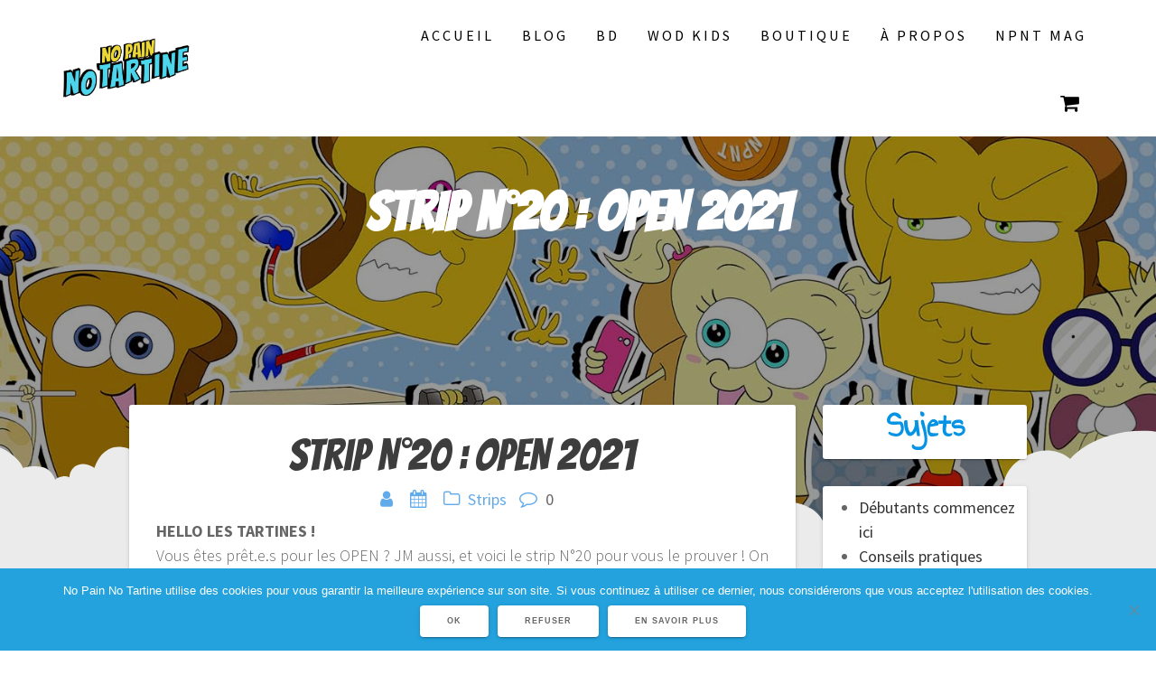

--- FILE ---
content_type: text/html; charset=UTF-8
request_url: https://nopainnotartine.com/strip-n20-open-2021
body_size: 36506
content:
<!DOCTYPE html>
<html lang="fr-FR">
<head>
    <meta charset="UTF-8">
    <meta name="viewport" content="width=device-width, initial-scale=1">
    <link rel="profile" href="http://gmpg.org/xfn/11">

    <meta name='robots' content='index, follow, max-image-preview:large, max-snippet:-1, max-video-preview:-1' />
<script>window._wca = window._wca || [];</script>
<!-- Jetpack Site Verification Tags -->
<meta name="google-site-verification" content="7xhSar_vbSKoZCMG_J2jWnAmqVZYlfSoTSOJ1f8nmbc" />

	<!-- This site is optimized with the Yoast SEO plugin v26.7 - https://yoast.com/wordpress/plugins/seo/ -->
	<title>Strip N°20 : OPEN 2021 - No Pain No Tartine</title>
	<link rel="canonical" href="https://nopainnotartine.com/strip-n20-open-2021" />
	<meta property="og:locale" content="fr_FR" />
	<meta property="og:type" content="article" />
	<meta property="og:title" content="Strip N°20 : OPEN 2021 - No Pain No Tartine" />
	<meta property="og:description" content="HELLO LES TARTINES !Vous êtes prêt.e.s pour les OPEN ? JM aussi, et voici le strip N°20 pour vous le prouver ! On espère que Dave Castro va nous concocter de chouettes WOD, même si la magie des OPEN sera bien différente cette année étant donné le contexte bien sûr&#8230; Mais faire les OPEN sera&hellip; Lire la suite" />
	<meta property="og:url" content="https://nopainnotartine.com/strip-n20-open-2021" />
	<meta property="og:site_name" content="No Pain No Tartine" />
	<meta property="article:published_time" content="2021-03-13T14:26:42+00:00" />
	<meta property="article:modified_time" content="2022-12-05T20:04:32+00:00" />
	<meta property="og:image" content="https://nopainnotartine.com/wp-content/uploads/2021/03/bulle1-1024x1024.png" />
	<meta name="author" content="Tartinesdottir" />
	<meta name="twitter:card" content="summary_large_image" />
	<meta name="twitter:label1" content="Écrit par" />
	<meta name="twitter:data1" content="" />
	<meta name="twitter:label2" content="Durée de lecture estimée" />
	<meta name="twitter:data2" content="2 minutes" />
	<script type="application/ld+json" class="yoast-schema-graph">{"@context":"https://schema.org","@graph":[{"@type":"Article","@id":"https://nopainnotartine.com/strip-n20-open-2021#article","isPartOf":{"@id":"https://nopainnotartine.com/strip-n20-open-2021"},"author":{"name":"Tartinesdottir","@id":"https://nopainnotartine.com/#/schema/person/4552f8b80a69c6e1a3a7d41e32dc41d0"},"headline":"Strip N°20 : OPEN 2021","datePublished":"2021-03-13T14:26:42+00:00","dateModified":"2022-12-05T20:04:32+00:00","mainEntityOfPage":{"@id":"https://nopainnotartine.com/strip-n20-open-2021"},"wordCount":115,"publisher":{"@id":"https://nopainnotartine.com/#/schema/person/4552f8b80a69c6e1a3a7d41e32dc41d0"},"image":{"@id":"https://nopainnotartine.com/strip-n20-open-2021#primaryimage"},"thumbnailUrl":"https://nopainnotartine.com/wp-content/uploads/2021/03/bulle1-1024x1024.png","articleSection":["Strips"],"inLanguage":"fr-FR"},{"@type":"WebPage","@id":"https://nopainnotartine.com/strip-n20-open-2021","url":"https://nopainnotartine.com/strip-n20-open-2021","name":"Strip N°20 : OPEN 2021 - No Pain No Tartine","isPartOf":{"@id":"https://nopainnotartine.com/#website"},"primaryImageOfPage":{"@id":"https://nopainnotartine.com/strip-n20-open-2021#primaryimage"},"image":{"@id":"https://nopainnotartine.com/strip-n20-open-2021#primaryimage"},"thumbnailUrl":"https://nopainnotartine.com/wp-content/uploads/2021/03/bulle1-1024x1024.png","datePublished":"2021-03-13T14:26:42+00:00","dateModified":"2022-12-05T20:04:32+00:00","breadcrumb":{"@id":"https://nopainnotartine.com/strip-n20-open-2021#breadcrumb"},"inLanguage":"fr-FR","potentialAction":[{"@type":"ReadAction","target":["https://nopainnotartine.com/strip-n20-open-2021"]}]},{"@type":"ImageObject","inLanguage":"fr-FR","@id":"https://nopainnotartine.com/strip-n20-open-2021#primaryimage","url":"https://nopainnotartine.com/wp-content/uploads/2021/03/bulle1.png","contentUrl":"https://nopainnotartine.com/wp-content/uploads/2021/03/bulle1.png","width":1500,"height":1500},{"@type":"BreadcrumbList","@id":"https://nopainnotartine.com/strip-n20-open-2021#breadcrumb","itemListElement":[{"@type":"ListItem","position":1,"name":"Accueil","item":"https://nopainnotartine.com/"},{"@type":"ListItem","position":2,"name":"Strip N°20 : OPEN 2021"}]},{"@type":"WebSite","@id":"https://nopainnotartine.com/#website","url":"https://nopainnotartine.com/","name":"No Pain No Tartine","description":"Des BD et jeux sportifs pour toute la famille","publisher":{"@id":"https://nopainnotartine.com/#/schema/person/4552f8b80a69c6e1a3a7d41e32dc41d0"},"potentialAction":[{"@type":"SearchAction","target":{"@type":"EntryPoint","urlTemplate":"https://nopainnotartine.com/?s={search_term_string}"},"query-input":{"@type":"PropertyValueSpecification","valueRequired":true,"valueName":"search_term_string"}}],"inLanguage":"fr-FR"},{"@type":["Person","Organization"],"@id":"https://nopainnotartine.com/#/schema/person/4552f8b80a69c6e1a3a7d41e32dc41d0","name":"Tartinesdottir","image":{"@type":"ImageObject","inLanguage":"fr-FR","@id":"https://nopainnotartine.com/#/schema/person/image/","url":"https://nopainnotartine.com/wp-content/uploads/2020/05/bulle02.png","contentUrl":"https://nopainnotartine.com/wp-content/uploads/2020/05/bulle02.png","width":1000,"height":1000,"caption":"Tartinesdottir"},"logo":{"@id":"https://nopainnotartine.com/#/schema/person/image/"}}]}</script>
	<!-- / Yoast SEO plugin. -->


<link rel='dns-prefetch' href='//stats.wp.com' />
<link rel='dns-prefetch' href='//www.googletagmanager.com' />
<link rel='dns-prefetch' href='//fonts.googleapis.com' />
<link rel='dns-prefetch' href='//jetpack.wordpress.com' />
<link rel='dns-prefetch' href='//s0.wp.com' />
<link rel='dns-prefetch' href='//public-api.wordpress.com' />
<link rel='dns-prefetch' href='//0.gravatar.com' />
<link rel='dns-prefetch' href='//1.gravatar.com' />
<link rel='dns-prefetch' href='//2.gravatar.com' />
<link rel='dns-prefetch' href='//pagead2.googlesyndication.com' />
<link href='https://fonts.gstatic.com' crossorigin rel='preconnect' />
<link rel="alternate" type="application/rss+xml" title="No Pain No Tartine &raquo; Flux" href="https://nopainnotartine.com/feed" />
<link rel="alternate" type="application/rss+xml" title="No Pain No Tartine &raquo; Flux des commentaires" href="https://nopainnotartine.com/comments/feed" />
<link rel="alternate" title="oEmbed (JSON)" type="application/json+oembed" href="https://nopainnotartine.com/wp-json/oembed/1.0/embed?url=https%3A%2F%2Fnopainnotartine.com%2Fstrip-n20-open-2021" />
<link rel="alternate" title="oEmbed (XML)" type="text/xml+oembed" href="https://nopainnotartine.com/wp-json/oembed/1.0/embed?url=https%3A%2F%2Fnopainnotartine.com%2Fstrip-n20-open-2021&#038;format=xml" />
		<style>
			.lazyload,
			.lazyloading {
				max-width: 100%;
			}
		</style>
		<style id='wp-img-auto-sizes-contain-inline-css' type='text/css'>
img:is([sizes=auto i],[sizes^="auto," i]){contain-intrinsic-size:3000px 1500px}
/*# sourceURL=wp-img-auto-sizes-contain-inline-css */
</style>
<link rel='stylesheet' id='jetpack_related-posts-css' href='https://nopainnotartine.com/wp-content/plugins/jetpack/modules/related-posts/related-posts.css?ver=20240116' type='text/css' media='all' />
<style id='wp-emoji-styles-inline-css' type='text/css'>

	img.wp-smiley, img.emoji {
		display: inline !important;
		border: none !important;
		box-shadow: none !important;
		height: 1em !important;
		width: 1em !important;
		margin: 0 0.07em !important;
		vertical-align: -0.1em !important;
		background: none !important;
		padding: 0 !important;
	}
/*# sourceURL=wp-emoji-styles-inline-css */
</style>
<link rel='stylesheet' id='wp-block-library-css' href='https://nopainnotartine.com/wp-includes/css/dist/block-library/style.min.css?ver=6.9' type='text/css' media='all' />
<style id='wp-block-heading-inline-css' type='text/css'>
h1:where(.wp-block-heading).has-background,h2:where(.wp-block-heading).has-background,h3:where(.wp-block-heading).has-background,h4:where(.wp-block-heading).has-background,h5:where(.wp-block-heading).has-background,h6:where(.wp-block-heading).has-background{padding:1.25em 2.375em}h1.has-text-align-left[style*=writing-mode]:where([style*=vertical-lr]),h1.has-text-align-right[style*=writing-mode]:where([style*=vertical-rl]),h2.has-text-align-left[style*=writing-mode]:where([style*=vertical-lr]),h2.has-text-align-right[style*=writing-mode]:where([style*=vertical-rl]),h3.has-text-align-left[style*=writing-mode]:where([style*=vertical-lr]),h3.has-text-align-right[style*=writing-mode]:where([style*=vertical-rl]),h4.has-text-align-left[style*=writing-mode]:where([style*=vertical-lr]),h4.has-text-align-right[style*=writing-mode]:where([style*=vertical-rl]),h5.has-text-align-left[style*=writing-mode]:where([style*=vertical-lr]),h5.has-text-align-right[style*=writing-mode]:where([style*=vertical-rl]),h6.has-text-align-left[style*=writing-mode]:where([style*=vertical-lr]),h6.has-text-align-right[style*=writing-mode]:where([style*=vertical-rl]){rotate:180deg}
/*# sourceURL=https://nopainnotartine.com/wp-includes/blocks/heading/style.min.css */
</style>
<style id='wp-block-image-inline-css' type='text/css'>
.wp-block-image>a,.wp-block-image>figure>a{display:inline-block}.wp-block-image img{box-sizing:border-box;height:auto;max-width:100%;vertical-align:bottom}@media not (prefers-reduced-motion){.wp-block-image img.hide{visibility:hidden}.wp-block-image img.show{animation:show-content-image .4s}}.wp-block-image[style*=border-radius] img,.wp-block-image[style*=border-radius]>a{border-radius:inherit}.wp-block-image.has-custom-border img{box-sizing:border-box}.wp-block-image.aligncenter{text-align:center}.wp-block-image.alignfull>a,.wp-block-image.alignwide>a{width:100%}.wp-block-image.alignfull img,.wp-block-image.alignwide img{height:auto;width:100%}.wp-block-image .aligncenter,.wp-block-image .alignleft,.wp-block-image .alignright,.wp-block-image.aligncenter,.wp-block-image.alignleft,.wp-block-image.alignright{display:table}.wp-block-image .aligncenter>figcaption,.wp-block-image .alignleft>figcaption,.wp-block-image .alignright>figcaption,.wp-block-image.aligncenter>figcaption,.wp-block-image.alignleft>figcaption,.wp-block-image.alignright>figcaption{caption-side:bottom;display:table-caption}.wp-block-image .alignleft{float:left;margin:.5em 1em .5em 0}.wp-block-image .alignright{float:right;margin:.5em 0 .5em 1em}.wp-block-image .aligncenter{margin-left:auto;margin-right:auto}.wp-block-image :where(figcaption){margin-bottom:1em;margin-top:.5em}.wp-block-image.is-style-circle-mask img{border-radius:9999px}@supports ((-webkit-mask-image:none) or (mask-image:none)) or (-webkit-mask-image:none){.wp-block-image.is-style-circle-mask img{border-radius:0;-webkit-mask-image:url('data:image/svg+xml;utf8,<svg viewBox="0 0 100 100" xmlns="http://www.w3.org/2000/svg"><circle cx="50" cy="50" r="50"/></svg>');mask-image:url('data:image/svg+xml;utf8,<svg viewBox="0 0 100 100" xmlns="http://www.w3.org/2000/svg"><circle cx="50" cy="50" r="50"/></svg>');mask-mode:alpha;-webkit-mask-position:center;mask-position:center;-webkit-mask-repeat:no-repeat;mask-repeat:no-repeat;-webkit-mask-size:contain;mask-size:contain}}:root :where(.wp-block-image.is-style-rounded img,.wp-block-image .is-style-rounded img){border-radius:9999px}.wp-block-image figure{margin:0}.wp-lightbox-container{display:flex;flex-direction:column;position:relative}.wp-lightbox-container img{cursor:zoom-in}.wp-lightbox-container img:hover+button{opacity:1}.wp-lightbox-container button{align-items:center;backdrop-filter:blur(16px) saturate(180%);background-color:#5a5a5a40;border:none;border-radius:4px;cursor:zoom-in;display:flex;height:20px;justify-content:center;opacity:0;padding:0;position:absolute;right:16px;text-align:center;top:16px;width:20px;z-index:100}@media not (prefers-reduced-motion){.wp-lightbox-container button{transition:opacity .2s ease}}.wp-lightbox-container button:focus-visible{outline:3px auto #5a5a5a40;outline:3px auto -webkit-focus-ring-color;outline-offset:3px}.wp-lightbox-container button:hover{cursor:pointer;opacity:1}.wp-lightbox-container button:focus{opacity:1}.wp-lightbox-container button:focus,.wp-lightbox-container button:hover,.wp-lightbox-container button:not(:hover):not(:active):not(.has-background){background-color:#5a5a5a40;border:none}.wp-lightbox-overlay{box-sizing:border-box;cursor:zoom-out;height:100vh;left:0;overflow:hidden;position:fixed;top:0;visibility:hidden;width:100%;z-index:100000}.wp-lightbox-overlay .close-button{align-items:center;cursor:pointer;display:flex;justify-content:center;min-height:40px;min-width:40px;padding:0;position:absolute;right:calc(env(safe-area-inset-right) + 16px);top:calc(env(safe-area-inset-top) + 16px);z-index:5000000}.wp-lightbox-overlay .close-button:focus,.wp-lightbox-overlay .close-button:hover,.wp-lightbox-overlay .close-button:not(:hover):not(:active):not(.has-background){background:none;border:none}.wp-lightbox-overlay .lightbox-image-container{height:var(--wp--lightbox-container-height);left:50%;overflow:hidden;position:absolute;top:50%;transform:translate(-50%,-50%);transform-origin:top left;width:var(--wp--lightbox-container-width);z-index:9999999999}.wp-lightbox-overlay .wp-block-image{align-items:center;box-sizing:border-box;display:flex;height:100%;justify-content:center;margin:0;position:relative;transform-origin:0 0;width:100%;z-index:3000000}.wp-lightbox-overlay .wp-block-image img{height:var(--wp--lightbox-image-height);min-height:var(--wp--lightbox-image-height);min-width:var(--wp--lightbox-image-width);width:var(--wp--lightbox-image-width)}.wp-lightbox-overlay .wp-block-image figcaption{display:none}.wp-lightbox-overlay button{background:none;border:none}.wp-lightbox-overlay .scrim{background-color:#fff;height:100%;opacity:.9;position:absolute;width:100%;z-index:2000000}.wp-lightbox-overlay.active{visibility:visible}@media not (prefers-reduced-motion){.wp-lightbox-overlay.active{animation:turn-on-visibility .25s both}.wp-lightbox-overlay.active img{animation:turn-on-visibility .35s both}.wp-lightbox-overlay.show-closing-animation:not(.active){animation:turn-off-visibility .35s both}.wp-lightbox-overlay.show-closing-animation:not(.active) img{animation:turn-off-visibility .25s both}.wp-lightbox-overlay.zoom.active{animation:none;opacity:1;visibility:visible}.wp-lightbox-overlay.zoom.active .lightbox-image-container{animation:lightbox-zoom-in .4s}.wp-lightbox-overlay.zoom.active .lightbox-image-container img{animation:none}.wp-lightbox-overlay.zoom.active .scrim{animation:turn-on-visibility .4s forwards}.wp-lightbox-overlay.zoom.show-closing-animation:not(.active){animation:none}.wp-lightbox-overlay.zoom.show-closing-animation:not(.active) .lightbox-image-container{animation:lightbox-zoom-out .4s}.wp-lightbox-overlay.zoom.show-closing-animation:not(.active) .lightbox-image-container img{animation:none}.wp-lightbox-overlay.zoom.show-closing-animation:not(.active) .scrim{animation:turn-off-visibility .4s forwards}}@keyframes show-content-image{0%{visibility:hidden}99%{visibility:hidden}to{visibility:visible}}@keyframes turn-on-visibility{0%{opacity:0}to{opacity:1}}@keyframes turn-off-visibility{0%{opacity:1;visibility:visible}99%{opacity:0;visibility:visible}to{opacity:0;visibility:hidden}}@keyframes lightbox-zoom-in{0%{transform:translate(calc((-100vw + var(--wp--lightbox-scrollbar-width))/2 + var(--wp--lightbox-initial-left-position)),calc(-50vh + var(--wp--lightbox-initial-top-position))) scale(var(--wp--lightbox-scale))}to{transform:translate(-50%,-50%) scale(1)}}@keyframes lightbox-zoom-out{0%{transform:translate(-50%,-50%) scale(1);visibility:visible}99%{visibility:visible}to{transform:translate(calc((-100vw + var(--wp--lightbox-scrollbar-width))/2 + var(--wp--lightbox-initial-left-position)),calc(-50vh + var(--wp--lightbox-initial-top-position))) scale(var(--wp--lightbox-scale));visibility:hidden}}
/*# sourceURL=https://nopainnotartine.com/wp-includes/blocks/image/style.min.css */
</style>
<style id='global-styles-inline-css' type='text/css'>
:root{--wp--preset--aspect-ratio--square: 1;--wp--preset--aspect-ratio--4-3: 4/3;--wp--preset--aspect-ratio--3-4: 3/4;--wp--preset--aspect-ratio--3-2: 3/2;--wp--preset--aspect-ratio--2-3: 2/3;--wp--preset--aspect-ratio--16-9: 16/9;--wp--preset--aspect-ratio--9-16: 9/16;--wp--preset--color--black: #000000;--wp--preset--color--cyan-bluish-gray: #abb8c3;--wp--preset--color--white: #ffffff;--wp--preset--color--pale-pink: #f78da7;--wp--preset--color--vivid-red: #cf2e2e;--wp--preset--color--luminous-vivid-orange: #ff6900;--wp--preset--color--luminous-vivid-amber: #fcb900;--wp--preset--color--light-green-cyan: #7bdcb5;--wp--preset--color--vivid-green-cyan: #00d084;--wp--preset--color--pale-cyan-blue: #8ed1fc;--wp--preset--color--vivid-cyan-blue: #0693e3;--wp--preset--color--vivid-purple: #9b51e0;--wp--preset--gradient--vivid-cyan-blue-to-vivid-purple: linear-gradient(135deg,rgb(6,147,227) 0%,rgb(155,81,224) 100%);--wp--preset--gradient--light-green-cyan-to-vivid-green-cyan: linear-gradient(135deg,rgb(122,220,180) 0%,rgb(0,208,130) 100%);--wp--preset--gradient--luminous-vivid-amber-to-luminous-vivid-orange: linear-gradient(135deg,rgb(252,185,0) 0%,rgb(255,105,0) 100%);--wp--preset--gradient--luminous-vivid-orange-to-vivid-red: linear-gradient(135deg,rgb(255,105,0) 0%,rgb(207,46,46) 100%);--wp--preset--gradient--very-light-gray-to-cyan-bluish-gray: linear-gradient(135deg,rgb(238,238,238) 0%,rgb(169,184,195) 100%);--wp--preset--gradient--cool-to-warm-spectrum: linear-gradient(135deg,rgb(74,234,220) 0%,rgb(151,120,209) 20%,rgb(207,42,186) 40%,rgb(238,44,130) 60%,rgb(251,105,98) 80%,rgb(254,248,76) 100%);--wp--preset--gradient--blush-light-purple: linear-gradient(135deg,rgb(255,206,236) 0%,rgb(152,150,240) 100%);--wp--preset--gradient--blush-bordeaux: linear-gradient(135deg,rgb(254,205,165) 0%,rgb(254,45,45) 50%,rgb(107,0,62) 100%);--wp--preset--gradient--luminous-dusk: linear-gradient(135deg,rgb(255,203,112) 0%,rgb(199,81,192) 50%,rgb(65,88,208) 100%);--wp--preset--gradient--pale-ocean: linear-gradient(135deg,rgb(255,245,203) 0%,rgb(182,227,212) 50%,rgb(51,167,181) 100%);--wp--preset--gradient--electric-grass: linear-gradient(135deg,rgb(202,248,128) 0%,rgb(113,206,126) 100%);--wp--preset--gradient--midnight: linear-gradient(135deg,rgb(2,3,129) 0%,rgb(40,116,252) 100%);--wp--preset--font-size--small: 13px;--wp--preset--font-size--medium: 20px;--wp--preset--font-size--large: 36px;--wp--preset--font-size--x-large: 42px;--wp--preset--spacing--20: 0.44rem;--wp--preset--spacing--30: 0.67rem;--wp--preset--spacing--40: 1rem;--wp--preset--spacing--50: 1.5rem;--wp--preset--spacing--60: 2.25rem;--wp--preset--spacing--70: 3.38rem;--wp--preset--spacing--80: 5.06rem;--wp--preset--shadow--natural: 6px 6px 9px rgba(0, 0, 0, 0.2);--wp--preset--shadow--deep: 12px 12px 50px rgba(0, 0, 0, 0.4);--wp--preset--shadow--sharp: 6px 6px 0px rgba(0, 0, 0, 0.2);--wp--preset--shadow--outlined: 6px 6px 0px -3px rgb(255, 255, 255), 6px 6px rgb(0, 0, 0);--wp--preset--shadow--crisp: 6px 6px 0px rgb(0, 0, 0);}:where(.is-layout-flex){gap: 0.5em;}:where(.is-layout-grid){gap: 0.5em;}body .is-layout-flex{display: flex;}.is-layout-flex{flex-wrap: wrap;align-items: center;}.is-layout-flex > :is(*, div){margin: 0;}body .is-layout-grid{display: grid;}.is-layout-grid > :is(*, div){margin: 0;}:where(.wp-block-columns.is-layout-flex){gap: 2em;}:where(.wp-block-columns.is-layout-grid){gap: 2em;}:where(.wp-block-post-template.is-layout-flex){gap: 1.25em;}:where(.wp-block-post-template.is-layout-grid){gap: 1.25em;}.has-black-color{color: var(--wp--preset--color--black) !important;}.has-cyan-bluish-gray-color{color: var(--wp--preset--color--cyan-bluish-gray) !important;}.has-white-color{color: var(--wp--preset--color--white) !important;}.has-pale-pink-color{color: var(--wp--preset--color--pale-pink) !important;}.has-vivid-red-color{color: var(--wp--preset--color--vivid-red) !important;}.has-luminous-vivid-orange-color{color: var(--wp--preset--color--luminous-vivid-orange) !important;}.has-luminous-vivid-amber-color{color: var(--wp--preset--color--luminous-vivid-amber) !important;}.has-light-green-cyan-color{color: var(--wp--preset--color--light-green-cyan) !important;}.has-vivid-green-cyan-color{color: var(--wp--preset--color--vivid-green-cyan) !important;}.has-pale-cyan-blue-color{color: var(--wp--preset--color--pale-cyan-blue) !important;}.has-vivid-cyan-blue-color{color: var(--wp--preset--color--vivid-cyan-blue) !important;}.has-vivid-purple-color{color: var(--wp--preset--color--vivid-purple) !important;}.has-black-background-color{background-color: var(--wp--preset--color--black) !important;}.has-cyan-bluish-gray-background-color{background-color: var(--wp--preset--color--cyan-bluish-gray) !important;}.has-white-background-color{background-color: var(--wp--preset--color--white) !important;}.has-pale-pink-background-color{background-color: var(--wp--preset--color--pale-pink) !important;}.has-vivid-red-background-color{background-color: var(--wp--preset--color--vivid-red) !important;}.has-luminous-vivid-orange-background-color{background-color: var(--wp--preset--color--luminous-vivid-orange) !important;}.has-luminous-vivid-amber-background-color{background-color: var(--wp--preset--color--luminous-vivid-amber) !important;}.has-light-green-cyan-background-color{background-color: var(--wp--preset--color--light-green-cyan) !important;}.has-vivid-green-cyan-background-color{background-color: var(--wp--preset--color--vivid-green-cyan) !important;}.has-pale-cyan-blue-background-color{background-color: var(--wp--preset--color--pale-cyan-blue) !important;}.has-vivid-cyan-blue-background-color{background-color: var(--wp--preset--color--vivid-cyan-blue) !important;}.has-vivid-purple-background-color{background-color: var(--wp--preset--color--vivid-purple) !important;}.has-black-border-color{border-color: var(--wp--preset--color--black) !important;}.has-cyan-bluish-gray-border-color{border-color: var(--wp--preset--color--cyan-bluish-gray) !important;}.has-white-border-color{border-color: var(--wp--preset--color--white) !important;}.has-pale-pink-border-color{border-color: var(--wp--preset--color--pale-pink) !important;}.has-vivid-red-border-color{border-color: var(--wp--preset--color--vivid-red) !important;}.has-luminous-vivid-orange-border-color{border-color: var(--wp--preset--color--luminous-vivid-orange) !important;}.has-luminous-vivid-amber-border-color{border-color: var(--wp--preset--color--luminous-vivid-amber) !important;}.has-light-green-cyan-border-color{border-color: var(--wp--preset--color--light-green-cyan) !important;}.has-vivid-green-cyan-border-color{border-color: var(--wp--preset--color--vivid-green-cyan) !important;}.has-pale-cyan-blue-border-color{border-color: var(--wp--preset--color--pale-cyan-blue) !important;}.has-vivid-cyan-blue-border-color{border-color: var(--wp--preset--color--vivid-cyan-blue) !important;}.has-vivid-purple-border-color{border-color: var(--wp--preset--color--vivid-purple) !important;}.has-vivid-cyan-blue-to-vivid-purple-gradient-background{background: var(--wp--preset--gradient--vivid-cyan-blue-to-vivid-purple) !important;}.has-light-green-cyan-to-vivid-green-cyan-gradient-background{background: var(--wp--preset--gradient--light-green-cyan-to-vivid-green-cyan) !important;}.has-luminous-vivid-amber-to-luminous-vivid-orange-gradient-background{background: var(--wp--preset--gradient--luminous-vivid-amber-to-luminous-vivid-orange) !important;}.has-luminous-vivid-orange-to-vivid-red-gradient-background{background: var(--wp--preset--gradient--luminous-vivid-orange-to-vivid-red) !important;}.has-very-light-gray-to-cyan-bluish-gray-gradient-background{background: var(--wp--preset--gradient--very-light-gray-to-cyan-bluish-gray) !important;}.has-cool-to-warm-spectrum-gradient-background{background: var(--wp--preset--gradient--cool-to-warm-spectrum) !important;}.has-blush-light-purple-gradient-background{background: var(--wp--preset--gradient--blush-light-purple) !important;}.has-blush-bordeaux-gradient-background{background: var(--wp--preset--gradient--blush-bordeaux) !important;}.has-luminous-dusk-gradient-background{background: var(--wp--preset--gradient--luminous-dusk) !important;}.has-pale-ocean-gradient-background{background: var(--wp--preset--gradient--pale-ocean) !important;}.has-electric-grass-gradient-background{background: var(--wp--preset--gradient--electric-grass) !important;}.has-midnight-gradient-background{background: var(--wp--preset--gradient--midnight) !important;}.has-small-font-size{font-size: var(--wp--preset--font-size--small) !important;}.has-medium-font-size{font-size: var(--wp--preset--font-size--medium) !important;}.has-large-font-size{font-size: var(--wp--preset--font-size--large) !important;}.has-x-large-font-size{font-size: var(--wp--preset--font-size--x-large) !important;}
/*# sourceURL=global-styles-inline-css */
</style>

<style id='classic-theme-styles-inline-css' type='text/css'>
/*! This file is auto-generated */
.wp-block-button__link{color:#fff;background-color:#32373c;border-radius:9999px;box-shadow:none;text-decoration:none;padding:calc(.667em + 2px) calc(1.333em + 2px);font-size:1.125em}.wp-block-file__button{background:#32373c;color:#fff;text-decoration:none}
/*# sourceURL=/wp-includes/css/classic-themes.min.css */
</style>
<link rel='stylesheet' id='contact-form-7-css' href='https://nopainnotartine.com/wp-content/plugins/contact-form-7/includes/css/styles.css?ver=6.1.4' type='text/css' media='all' />
<link rel='stylesheet' id='cookie-notice-front-css' href='https://nopainnotartine.com/wp-content/plugins/cookie-notice/css/front.min.css?ver=2.5.11' type='text/css' media='all' />
<link rel='stylesheet' id='fancybox-css' href='https://nopainnotartine.com/wp-content/themes/one-page-express-pro/assets/css/jquery.fancybox.min.css?ver=1.3.35' type='text/css' media='all' />
<link rel='stylesheet' id='woocommerce-layout-css' href='https://nopainnotartine.com/wp-content/plugins/woocommerce/assets/css/woocommerce-layout.css?ver=10.4.3' type='text/css' media='all' />
<style id='woocommerce-layout-inline-css' type='text/css'>

	.infinite-scroll .woocommerce-pagination {
		display: none;
	}
/*# sourceURL=woocommerce-layout-inline-css */
</style>
<link rel='stylesheet' id='woocommerce-smallscreen-css' href='https://nopainnotartine.com/wp-content/plugins/woocommerce/assets/css/woocommerce-smallscreen.css?ver=10.4.3' type='text/css' media='only screen and (max-width: 768px)' />
<link rel='stylesheet' id='woocommerce-general-css' href='https://nopainnotartine.com/wp-content/plugins/woocommerce/assets/css/woocommerce.css?ver=10.4.3' type='text/css' media='all' />
<link rel='stylesheet' id='ope-woo-css' href='https://nopainnotartine.com/wp-content/themes/one-page-express-pro/assets/css/ope-woo.css?ver=1.3.35' type='text/css' media='all' />
<style id='woocommerce-inline-inline-css' type='text/css'>
.woocommerce form .form-row .required { visibility: visible; }
/*# sourceURL=woocommerce-inline-inline-css */
</style>
<link rel='stylesheet' id='one-page-express-style-css' href='https://nopainnotartine.com/wp-content/themes/one-page-express/style.css?ver=1.3.35' type='text/css' media='all' />
<style id='one-page-express-style-inline-css' type='text/css'>
img.logo.dark, img.custom-logo{max-height:70px;}
/*# sourceURL=one-page-express-style-inline-css */
</style>
<link rel='stylesheet' id='one-page-express-pro-style-css' href='https://nopainnotartine.com/wp-content/themes/one-page-express-pro/style.css?ver=1.3.35' type='text/css' media='all' />
<link rel='stylesheet' id='one-page-express-fonts-css' href='https://fonts.googleapis.com/css?family=Source+Sans+Pro%3A200%2Cnormal%2C300%2C600%2C700%2C200%2Cnormal%2C300%2C600%2C700%7CPlayfair+Display%3Aregular%2Citalic%2C700%2C900%7CAclonica%3Aregular%7CBangers%3Aregular%7CAnnie+Use+Your+Telescope%3A+&#038;subset=latin%2Clatin-ext' type='text/css' media='all' />
<link rel='stylesheet' id='one-page-express-font-awesome-css' href='https://nopainnotartine.com/wp-content/themes/one-page-express/assets/font-awesome/font-awesome.min.css?ver=1.3.35' type='text/css' media='all' />
<link rel='stylesheet' id='one-page-express-font-awesome-extra-css' href='https://nopainnotartine.com/wp-content/themes/one-page-express/assets/font-awesome/font-awesome-extra.min.css?ver=1.3.35' type='text/css' media='all' />
<link rel='stylesheet' id='one-page-express-animate-css' href='https://nopainnotartine.com/wp-content/themes/one-page-express/assets/css/animate.css?ver=1.3.35' type='text/css' media='all' />
<link rel='stylesheet' id='one-page-express-webgradients-css' href='https://nopainnotartine.com/wp-content/themes/one-page-express/assets/css/webgradients.css?ver=1.3.35' type='text/css' media='all' />
<link rel='stylesheet' id='heateor_sss_frontend_css-css' href='https://nopainnotartine.com/wp-content/plugins/sassy-social-share/public/css/sassy-social-share-public.css?ver=3.3.79' type='text/css' media='all' />
<style id='heateor_sss_frontend_css-inline-css' type='text/css'>
.heateor_sss_button_instagram span.heateor_sss_svg,a.heateor_sss_instagram span.heateor_sss_svg{background:radial-gradient(circle at 30% 107%,#fdf497 0,#fdf497 5%,#fd5949 45%,#d6249f 60%,#285aeb 90%)}div.heateor_sss_horizontal_sharing a.heateor_sss_button_instagram span{background:#62abea!important;}div.heateor_sss_standard_follow_icons_container a.heateor_sss_button_instagram span{background:#62abea}div.heateor_sss_horizontal_sharing a.heateor_sss_button_instagram span:hover{background:#f1c915!important;}div.heateor_sss_standard_follow_icons_container a.heateor_sss_button_instagram span:hover{background:#f1c915}.heateor_sss_horizontal_sharing .heateor_sss_svg,.heateor_sss_standard_follow_icons_container .heateor_sss_svg{background-color:#62abea!important;background:#62abea!important;color:#fff;border-width:0px;border-style:solid;border-color:transparent}.heateor_sss_horizontal_sharing .heateorSssTCBackground{color:#666}.heateor_sss_horizontal_sharing span.heateor_sss_svg:hover,.heateor_sss_standard_follow_icons_container span.heateor_sss_svg:hover{background-color:#f1c915!important;background:#f1c915!importantborder-color:transparent;}.heateor_sss_vertical_sharing span.heateor_sss_svg,.heateor_sss_floating_follow_icons_container span.heateor_sss_svg{color:#fff;border-width:0px;border-style:solid;border-color:transparent;}.heateor_sss_vertical_sharing .heateorSssTCBackground{color:#666;}.heateor_sss_vertical_sharing span.heateor_sss_svg:hover,.heateor_sss_floating_follow_icons_container span.heateor_sss_svg:hover{border-color:transparent;}@media screen and (max-width:783px) {.heateor_sss_vertical_sharing{display:none!important}}
/*# sourceURL=heateor_sss_frontend_css-inline-css */
</style>
<link rel='stylesheet' id='kirki-styles-one_page_express-css' href='https://nopainnotartine.com/wp-content/themes/one-page-express/customizer/kirki/assets/css/kirki-styles.css' type='text/css' media='all' />
<style id='kirki-styles-one_page_express-inline-css' type='text/css'>
.header-homepage.color-overlay:before{background-color:#000;opacity:0;}.header.color-overlay:before{background-color:#000;opacity:0.4;}.header-separator svg{height:140px!important;}.inner-header-description{padding-top:8%;padding-bottom:8%;}.header-homepage .header-description-row{padding-top:8%;padding-bottom:10%;}.footer{border-color:#0079AD !important;}.footer-column-colored-1{background-color:#0079AD !important;}body{font-family:"Source Sans Pro", Helvetica, Arial, sans-serif;color:#666666;font-size:18px;}body h1{font-family:Bangers, "Comic Sans MS", cursive, sans-serif;font-weight:600;font-style:normal;font-size:3em;line-height:115%;text-transform:uppercase;color:#000000;}body h2{font-family:Bangers, "Comic Sans MS", cursive, sans-serif;font-weight:300;font-style:normal;font-size:2.3em;line-height:110%;text-transform:none;color:#3D3D3D;}body h3{font-family:"Annie Use Your Telescope", "Comic Sans MS", cursive, sans-serif;font-weight:600;font-style:normal;font-size:1.44em;line-height:115%;text-transform:none;color:#333333;}body h4{font-family:"Annie Use Your Telescope", "Comic Sans MS", cursive, sans-serif;font-weight:600;font-style:normal;font-size:1.11em;line-height:150%;text-transform:none;color:#333333;}body h5{font-family:"Annie Use Your Telescope", "Comic Sans MS", cursive, sans-serif;font-weight:600;font-style:normal;font-size:1em;line-height:150%;letter-spacing:2px;text-transform:none;color:#333333;}body h6{font-family:"Annie Use Your Telescope", "Comic Sans MS", cursive, sans-serif;font-weight:400;font-style:normal;font-size:1em;line-height:100%;letter-spacing:3px;text-transform:uppercase;color:#B5B5B5;}.header-top.homepage.coloured-nav a.text-logo,.header-top.homepage a.text-logo{font-family:inherit;font-weight:600;font-size:2.6em;line-height:100%;letter-spacing:0px;text-transform:none;color:#ffffff!important;}.header-top.homepage.fixto-fixed a.text-logo{color:#000000!important;}.header-top.homepage #drop_mainmenu>li>a,.header-top.homepage a#fm2_drop_mainmenu_mobile_button .caption{font-family:inherit;font-weight:400;font-size:0.9em;line-height:115%;letter-spacing:3px;text-transform:uppercase;color:#FFFFFF;}.header-top.homepage #drop_mainmenu>li.current_page_item>a,.header-top.homepage #drop_mainmenu>li:hover>a,.header-top.homepage #drop_mainmenu>li.hover>a,.header-top.homepage a#fm2_drop_mainmenu_mobile_button .caption{-webkit-text-shadow:0px 0px 0px #FFFFFF, 0px 0px 0px #FFFFFF;-moz-text-shadow:0px 0px 0px #FFFFFF, 0px 0px 0px #FFFFFF;text-shadow:0px 0px 0px #FFFFFF, 0px 0px 0px #FFFFFF;}.header-top.homepage #drop_mainmenu>li.current_page_item>a,.header-top.homepage a#fm2_drop_mainmenu_mobile_button .caption{border-bottom-color:#FFFFFF;}.header-top.homepage.bordered{border-bottom-color:#FFFFFF;}.header-top.homepage.coloured-nav #drop_mainmenu>li>a,.header-top.homepage.coloured-nav a#fm2_drop_mainmenu_mobile_button .caption,.header-top.homepage.fixto-fixed #drop_mainmenu>li>a,.header-top.homepage.fixto-fixed a#fm2_drop_mainmenu_mobile_button .caption{color:#000000;}.header-top.homepage.coloured-nav #drop_mainmenu>li.current_page_item>a,.header-top.homepage.coloured-nav #drop_mainmenu>li:hover>a,.header-top.homepage.coloured-nav #drop_mainmenu>li.hover>a,.header-top.homepage.coloured-nav a#fm2_drop_mainmenu_mobile_button .caption,.header-top.homepage.fixto-fixed #drop_mainmenu>li.current_page_item>a,.header-top.homepage.fixto-fixed #drop_mainmenu>li:hover>a,.header-top.homepage.fixto-fixed #drop_mainmenu>li.hover>a,.header-top.homepage.fixto-fixed a#fm2_drop_mainmenu_mobile_button .caption{-webkit-text-shadow:0px 0px 0px #000000, 0px 0px 0px #000000;-moz-text-shadow:0px 0px 0px #000000, 0px 0px 0px #000000;text-shadow:0px 0px 0px #000000, 0px 0px 0px #000000;}.header-top.homepage #drop_mainmenu ul li a{background-color:#62ABEA!important;color:#FFFFFF!important;font-family:"Source Sans Pro", Helvetica, Arial, sans-serif;font-weight:400;font-style:normal;font-size:0.8em;line-height:120%;letter-spacing:0px;text-transform:uppercase;}.header-top.homepage #drop_mainmenu ul li a:hover,.header-top.homepage #drop_mainmenu ul li a.hover{background-color:#F1C915!important;}.header-top.homepage #drop_mainmenu > li ul{border-bottom-color:#F1C915!important;}.header-top.homepage.coloured-nav,.header-top.homepage.fixto-fixed{background-color:#FFFFFF!important;}.header-top:not(.homepage) a.text-logo,.header-top:not(.homepage) a.text-logo{font-family:inherit;font-weight:600;font-size:2.6em;line-height:100%;letter-spacing:0px;text-transform:none;color:#ffffff!important;}.header-top.fixto-fixed:not(.homepage) a.text-logo, .header-top.alternate:not(.homepage) a.text-logo{color:#000000!important;}.header-top:not(.homepage) #drop_mainmenu>li>a,.header-top:not(.homepage) a#fm2_drop_mainmenu_mobile_button .caption,.header-top:not(.homepage) #drop_mainmenu>li>a,.header-top:not(.homepage) a#fm2_drop_mainmenu_mobile_button .caption{font-family:inherit;font-weight:400;font-size:0.9em;line-height:115%;letter-spacing:3px;text-transform:uppercase;color:#000000;}.header-top:not(.homepage) #drop_mainmenu>li.current_page_item>a,.header-top:not(.homepage) #drop_mainmenu>li:hover>a,.header-top:not(.homepage) #drop_mainmenu>li.hover>a,.header-top:not(.homepage) a#fm2_drop_mainmenu_mobile_button .caption,.header-top:not(.homepage) #drop_mainmenu>li.current_page_item>a,.header-top:not(.homepage) #drop_mainmenu>li:hover>a,.header-top:not(.homepage) #drop_mainmenu>li.hover>a,.header-top:not(.homepage) a#fm2_drop_mainmenu_mobile_button .caption{-webkit-text-shadow:0px 0px 0px #000000, 0px 0px 0px #000000;-moz-text-shadow:0px 0px 0px #000000, 0px 0px 0px #000000;text-shadow:0px 0px 0px #000000, 0px 0px 0px #000000;}.header-top:not(.homepage) #drop_mainmenu>li.current_page_item>a,.header-top:not(.homepage) a#fm2_drop_mainmenu_mobile_button .caption,.header-top:not(.homepage) #drop_mainmenu>li.current_page_item>a,.header-top:not(.homepage) a#fm2_drop_mainmenu_mobile_button .caption{border-bottom-color:#000000;}.header-top.bordered:not(.homepage){border-bottom-color:#000000;}.header-top.fixto-fixed:not(.homepage) #drop_mainmenu>li>a,.header-top.fixto-fixed:not(.homepage) a#fm2_drop_mainmenu_mobile_button .caption,.header-top.alternate:not(.homepage) #drop_mainmenu>li>a,.header-top.alternate:not(.homepage) a#fm2_drop_mainmenu_mobile_button .caption{color:#000000;}.header-top.fixto-fixed:not(.homepage) #drop_mainmenu>li.current_page_item>a,.header-top.fixto-fixed:not(.homepage) #drop_mainmenu>li:hover>a,.header-top.fixto-fixed:not(.homepage) #drop_mainmenu>li.hover>a,.header-top.fixto-fixed:not(.homepage) a#fm2_drop_mainmenu_mobile_button .caption,.header-top.alternate:not(.homepage) #drop_mainmenu>li.current_page_item>a,.header-top.alternate:not(.homepage) #drop_mainmenu>li:hover>a,.header-top.alternate:not(.homepage) #drop_mainmenu>li.hover>a,.header-top.alternate:not(.homepage) a#fm2_drop_mainmenu_mobile_button .caption{-webkit-text-shadow:0px 0px 0px #000000, 0px 0px 0px #000000;-moz-text-shadow:0px 0px 0px #000000, 0px 0px 0px #000000;text-shadow:0px 0px 0px #000000, 0px 0px 0px #000000;}.header-top:not(.homepage) #drop_mainmenu ul li a,.header-top:not(.homepage) #drop_mainmenu ul li a{background-color:#62ABEA!important;color:#FFFFFF!important;font-family:inherit;font-weight:400;font-style:normal;font-size:0.8em;line-height:120%;letter-spacing:0px;text-transform:uppercase;}.header-top:not(.homepage) #drop_mainmenu ul li a:hover,.header-top:not(.homepage) #drop_mainmenu ul li a.hover,.header-top:not(.homepage) #drop_mainmenu ul li a:hover,.header-top:not(.homepage) #drop_mainmenu ul li a.hover{background-color:#F1C915!important;}.header-top:not(.homepage) #drop_mainmenu > li ul,.header-top:not(.homepage) #drop_mainmenu > li ul{border-bottom-color:#F1C915!important;}.header-top.coloured-nav:not(.homepage),.header-top.fixto-fixed:not(.homepage),.header-top.alternate:not(.homepage){background-color:#FFFFFF!important;}.header-homepage h1.heading8{font-family:"Source Sans Pro", Helvetica, Arial, sans-serif;font-weight:600;font-style:normal;font-size:3.3em;line-height:115%;letter-spacing:normal;text-transform:uppercase;color:#ffffff;margin-top:0;margin-bottom:25px;}.header-homepage p.header-subtitle{font-family:"Source Sans Pro", Helvetica, Arial, sans-serif;font-weight:300;font-style:normal;font-size:1.4em;line-height:130%;letter-spacing:normal;text-transform:none;color:#ffffff;margin-top:0;margin-bottom:20px;}.header:not(.header-homepage) h1.heading8{font-family:Bangers, "Comic Sans MS", cursive, sans-serif;font-weight:600;font-style:normal;font-size:3.3em;line-height:115%;text-transform:uppercase;color:#FFFFFF;}.header:not(.header-homepage) p.header-subtitle{font-family:"Source Sans Pro", Helvetica, Arial, sans-serif;font-weight:300;font-style:normal;font-size:1.3em;line-height:150%;letter-spacing:normal;text-transform:uppercase;color:#ffffff;}.header-homepage p.header-subtitle2{font-family:"Source Sans Pro", Helvetica, Arial, sans-serif;font-weight:300;font-style:normal;font-size:1.4em;line-height:130%;letter-spacing:normal;text-transform:none;color:#ffffff;margin-top:0;margin-bottom:20px;}body.pro-inner-page{background-color:#ffffff!important;background-image:url("none")!important;}body.pro-inner-page #page .svg-white-bg{fill:#ffffff;}body.page .header path.svg-white-bg{fill:#ffffff!important;}@media only screen and (min-width: 768px){.inner-header-description{text-align:center;}.header-content .align-holder{text-align:center!important;}.header-content{width:100%!important;}body h1{font-size:3.em;}body h2{font-size:2.7em;}body h3{font-size:2.2em;}body h4{font-size:1.11em;}body h5{font-size:1em;}body h6{font-size:1em;}.header-homepage h1.heading8{font-size:3.3em;}.header:not(.header-homepage) h1.heading8{font-size:3.3em;}.header:not(.header-homepage) p.header-subtitle{font-size:1.3em;}.header-homepage p.header-subtitle2{font-size:1.4em;}}
/*# sourceURL=kirki-styles-one_page_express-inline-css */
</style>
<script type="text/javascript" id="jetpack_related-posts-js-extra">
/* <![CDATA[ */
var related_posts_js_options = {"post_heading":"h4"};
//# sourceURL=jetpack_related-posts-js-extra
/* ]]> */
</script>
<script type="text/javascript" src="https://nopainnotartine.com/wp-content/plugins/jetpack/_inc/build/related-posts/related-posts.min.js?ver=20240116" id="jetpack_related-posts-js"></script>
<script type="text/javascript" id="cookie-notice-front-js-before">
/* <![CDATA[ */
var cnArgs = {"ajaxUrl":"https:\/\/nopainnotartine.com\/wp-admin\/admin-ajax.php","nonce":"5152622026","hideEffect":"fade","position":"bottom","onScroll":false,"onScrollOffset":100,"onClick":false,"cookieName":"cookie_notice_accepted","cookieTime":15811200,"cookieTimeRejected":15811200,"globalCookie":false,"redirection":false,"cache":false,"revokeCookies":false,"revokeCookiesOpt":"automatic"};

//# sourceURL=cookie-notice-front-js-before
/* ]]> */
</script>
<script type="text/javascript" src="https://nopainnotartine.com/wp-content/plugins/cookie-notice/js/front.min.js?ver=2.5.11" id="cookie-notice-front-js"></script>
<script type="text/javascript" src="https://nopainnotartine.com/wp-includes/js/jquery/jquery.min.js?ver=3.7.1" id="jquery-core-js"></script>
<script type="text/javascript" src="https://nopainnotartine.com/wp-includes/js/jquery/jquery-migrate.min.js?ver=3.4.1" id="jquery-migrate-js"></script>
<script type="text/javascript" src="https://nopainnotartine.com/wp-content/plugins/woocommerce/assets/js/jquery-blockui/jquery.blockUI.min.js?ver=2.7.0-wc.10.4.3" id="wc-jquery-blockui-js" defer="defer" data-wp-strategy="defer"></script>
<script type="text/javascript" id="wc-add-to-cart-js-extra">
/* <![CDATA[ */
var wc_add_to_cart_params = {"ajax_url":"/wp-admin/admin-ajax.php","wc_ajax_url":"/?wc-ajax=%%endpoint%%","i18n_view_cart":"Voir le panier","cart_url":"https://nopainnotartine.com/panier","is_cart":"","cart_redirect_after_add":"no"};
//# sourceURL=wc-add-to-cart-js-extra
/* ]]> */
</script>
<script type="text/javascript" src="https://nopainnotartine.com/wp-content/plugins/woocommerce/assets/js/frontend/add-to-cart.min.js?ver=10.4.3" id="wc-add-to-cart-js" defer="defer" data-wp-strategy="defer"></script>
<script type="text/javascript" src="https://nopainnotartine.com/wp-content/plugins/woocommerce/assets/js/js-cookie/js.cookie.min.js?ver=2.1.4-wc.10.4.3" id="wc-js-cookie-js" defer="defer" data-wp-strategy="defer"></script>
<script type="text/javascript" id="woocommerce-js-extra">
/* <![CDATA[ */
var woocommerce_params = {"ajax_url":"/wp-admin/admin-ajax.php","wc_ajax_url":"/?wc-ajax=%%endpoint%%","i18n_password_show":"Afficher le mot de passe","i18n_password_hide":"Masquer le mot de passe"};
//# sourceURL=woocommerce-js-extra
/* ]]> */
</script>
<script type="text/javascript" src="https://nopainnotartine.com/wp-content/plugins/woocommerce/assets/js/frontend/woocommerce.min.js?ver=10.4.3" id="woocommerce-js" defer="defer" data-wp-strategy="defer"></script>
<script type="text/javascript" src="https://nopainnotartine.com/wp-content/themes/one-page-express-pro/assets/js/jquery.fancybox.min.js?ver=1.3.35" id="fancybox-js"></script>
<script type="text/javascript" src="https://nopainnotartine.com/wp-content/themes/one-page-express/assets/js/smoothscroll.js?ver=1.3.35" id="one-page-express-smoothscroll-js"></script>
<script type="text/javascript" src="https://stats.wp.com/s-202604.js" id="woocommerce-analytics-js" defer="defer" data-wp-strategy="defer"></script>

<!-- Extrait de code de la balise Google (gtag.js) ajouté par Site Kit -->
<!-- Extrait Google Analytics ajouté par Site Kit -->
<script type="text/javascript" src="https://www.googletagmanager.com/gtag/js?id=G-HNC2HE23VP" id="google_gtagjs-js" async></script>
<script type="text/javascript" id="google_gtagjs-js-after">
/* <![CDATA[ */
window.dataLayer = window.dataLayer || [];function gtag(){dataLayer.push(arguments);}
gtag("set","linker",{"domains":["nopainnotartine.com"]});
gtag("js", new Date());
gtag("set", "developer_id.dZTNiMT", true);
gtag("config", "G-HNC2HE23VP");
//# sourceURL=google_gtagjs-js-after
/* ]]> */
</script>
<link rel="https://api.w.org/" href="https://nopainnotartine.com/wp-json/" /><link rel="alternate" title="JSON" type="application/json" href="https://nopainnotartine.com/wp-json/wp/v2/posts/2260" /><link rel="EditURI" type="application/rsd+xml" title="RSD" href="https://nopainnotartine.com/xmlrpc.php?rsd" />
<meta name="generator" content="WordPress 6.9" />
<meta name="generator" content="WooCommerce 10.4.3" />
<link rel='shortlink' href='https://nopainnotartine.com/?p=2260' />
<meta name="generator" content="Site Kit by Google 1.170.0" />	<style>img#wpstats{display:none}</style>
				<script>
			document.documentElement.className = document.documentElement.className.replace('no-js', 'js');
		</script>
				<style>
			.no-js img.lazyload {
				display: none;
			}

			figure.wp-block-image img.lazyloading {
				min-width: 150px;
			}

			.lazyload,
			.lazyloading {
				--smush-placeholder-width: 100px;
				--smush-placeholder-aspect-ratio: 1/1;
				width: var(--smush-image-width, var(--smush-placeholder-width)) !important;
				aspect-ratio: var(--smush-image-aspect-ratio, var(--smush-placeholder-aspect-ratio)) !important;
			}

						.lazyload, .lazyloading {
				opacity: 0;
			}

			.lazyloaded {
				opacity: 1;
				transition: opacity 400ms;
				transition-delay: 0ms;
			}

					</style>
		        <style data-name="overlap">
            @media only screen and (min-width: 768px) {
                .blog .content,
                .archive .content,
                .single-post .content {
                    position: relative;
                    z-index: 10;
                }

                .blog .content > .gridContainer > .row,
                .archive .content > .gridContainer > .row,
                .single-post .content > .gridContainer > .row {
                    margin-top: -200px;
                    background: transparent !important;
                }

                .blog .header,
                .archive .header,
                .single-post .header {
                    padding-bottom: 200px;
                }
            }
        </style>
	    <style>
        @media only screen and (min-width: 768px) {
            .align-container {
                margin: auto auto  auto  auto            }
        }
    </style>
		<noscript><style>.woocommerce-product-gallery{ opacity: 1 !important; }</style></noscript>
	
<!-- Balises Meta Google AdSense ajoutées par Site Kit -->
<meta name="google-adsense-platform-account" content="ca-host-pub-2644536267352236">
<meta name="google-adsense-platform-domain" content="sitekit.withgoogle.com">
<!-- Fin des balises Meta End Google AdSense ajoutées par Site Kit -->
        <style type="text/css">
            body.pro-inner-page {
                background-image: none !important;
            }
        </style>
        
<!-- Extrait Google AdSense ajouté par Site Kit -->
<script type="text/javascript" async="async" src="https://pagead2.googlesyndication.com/pagead/js/adsbygoogle.js?client=ca-pub-7039760942298591&amp;host=ca-host-pub-2644536267352236" crossorigin="anonymous"></script>

<!-- End Google AdSense snippet added by Site Kit -->
<link rel="icon" href="https://nopainnotartine.com/wp-content/uploads/2017/10/cropped-logo-bleu-carré-32x32.png" sizes="32x32" />
<link rel="icon" href="https://nopainnotartine.com/wp-content/uploads/2017/10/cropped-logo-bleu-carré-192x192.png" sizes="192x192" />
<link rel="apple-touch-icon" href="https://nopainnotartine.com/wp-content/uploads/2017/10/cropped-logo-bleu-carré-180x180.png" />
<meta name="msapplication-TileImage" content="https://nopainnotartine.com/wp-content/uploads/2017/10/cropped-logo-bleu-carré-270x270.png" />
    <style type="text/css">
        .button.color1{background-color:#62abea !important;}
.button.color1{color:#ffffff;}
.button.color1:hover{background-color:#58A1E0 !important;}
.fa.color1{color:#62abea  !important;}
.fa.color1:hover{color:#58A1E0  !important;}
body .header-top .fm2_drop_mainmenu .menu-item.color1 > a {color:#62abea !important; border-bottom-color:#62abea !important; }
body .header-top .fm2_drop_mainmenu .menu-item.color1:hover > a,body .header-top .fm2_drop_mainmenu .menu-item.color1.current-menu-item > a{color:#6CB5F4 !important; text-shadow: 0px 0px 0px #6CB5F4 !important;}
.button.color2{background-color:#f1c915 !important;}
.button.color2{color:#ffffff;}
.button.color2:hover{background-color:#E7BF0B !important;}
.fa.color2{color:#f1c915  !important;}
.fa.color2:hover{color:#E7BF0B  !important;}
body .header-top .fm2_drop_mainmenu .menu-item.color2 > a {color:#f1c915 !important; border-bottom-color:#f1c915 !important; }
body .header-top .fm2_drop_mainmenu .menu-item.color2:hover > a,body .header-top .fm2_drop_mainmenu .menu-item.color2.current-menu-item > a{color:#FBD31F !important; text-shadow: 0px 0px 0px #FBD31F !important;}
.button.color3{background-color:#da08a5 !important;}
.button.color3{color:#ffffff;}
.button.color3:hover{background-color:#D0009B !important;}
.fa.color3{color:#da08a5  !important;}
.fa.color3:hover{color:#D0009B  !important;}
body .header-top .fm2_drop_mainmenu .menu-item.color3 > a {color:#da08a5 !important; border-bottom-color:#da08a5 !important; }
body .header-top .fm2_drop_mainmenu .menu-item.color3:hover > a,body .header-top .fm2_drop_mainmenu .menu-item.color3.current-menu-item > a{color:#E412AF !important; text-shadow: 0px 0px 0px #E412AF !important;}
.button.color4{background-color:#c16f18 !important;}
.button.color4{color:#ffffff;}
.button.color4:hover{background-color:#B7650E !important;}
.fa.color4{color:#c16f18  !important;}
.fa.color4:hover{color:#B7650E  !important;}
body .header-top .fm2_drop_mainmenu .menu-item.color4 > a {color:#c16f18 !important; border-bottom-color:#c16f18 !important; }
body .header-top .fm2_drop_mainmenu .menu-item.color4:hover > a,body .header-top .fm2_drop_mainmenu .menu-item.color4.current-menu-item > a{color:#CB7922 !important; text-shadow: 0px 0px 0px #CB7922 !important;}
.button.color5{background-color:#ff8c00 !important;}
.button.color5{color:#ffffff;}
.button.color5:hover{background-color:#F58200 !important;}
.fa.color5{color:#ff8c00  !important;}
.fa.color5:hover{color:#F58200  !important;}
body .header-top .fm2_drop_mainmenu .menu-item.color5 > a {color:#ff8c00 !important; border-bottom-color:#ff8c00 !important; }
body .header-top .fm2_drop_mainmenu .menu-item.color5:hover > a,body .header-top .fm2_drop_mainmenu .menu-item.color5.current-menu-item > a{color:#FF960A !important; text-shadow: 0px 0px 0px #FF960A !important;}
.button.color6{background-color:#ffffff !important;}
.button.color6:hover{background-color:#F5F5F5 !important;}
.fa.color6{color:#ffffff  !important;}
.fa.color6:hover{color:#F5F5F5  !important;}
body .header-top .fm2_drop_mainmenu .menu-item.color6 > a {color:#ffffff !important; border-bottom-color:#ffffff !important; }
body .header-top .fm2_drop_mainmenu .menu-item.color6:hover > a,body .header-top .fm2_drop_mainmenu .menu-item.color6.current-menu-item > a{color:#FFFFFF !important; text-shadow: 0px 0px 0px #FFFFFF !important;}
.button.color7{background-color:#ff0000 !important;}
.button.color7{color:#ffffff;}
.button.color7:hover{background-color:#F50000 !important;}
.fa.color7{color:#ff0000  !important;}
.fa.color7:hover{color:#F50000  !important;}
body .header-top .fm2_drop_mainmenu .menu-item.color7 > a {color:#ff0000 !important; border-bottom-color:#ff0000 !important; }
body .header-top .fm2_drop_mainmenu .menu-item.color7:hover > a,body .header-top .fm2_drop_mainmenu .menu-item.color7.current-menu-item > a{color:#FF0A0A !important; text-shadow: 0px 0px 0px #FF0A0A !important;}
.button.color8{background-color:#000af9 !important;}
.button.color8{color:#ffffff;}
.button.color8:hover{background-color:#0000EF !important;}
.fa.color8{color:#000af9  !important;}
.fa.color8:hover{color:#0000EF  !important;}
body .header-top .fm2_drop_mainmenu .menu-item.color8 > a {color:#000af9 !important; border-bottom-color:#000af9 !important; }
body .header-top .fm2_drop_mainmenu .menu-item.color8:hover > a,body .header-top .fm2_drop_mainmenu .menu-item.color8.current-menu-item > a{color:#0A14FF !important; text-shadow: 0px 0px 0px #0A14FF !important;}
.button.color9{background-color:#0031fc !important;}
.button.color9{color:#ffffff;}
.button.color9:hover{background-color:#0027F2 !important;}
.fa.color9{color:#0031fc  !important;}
.fa.color9:hover{color:#0027F2  !important;}
body .header-top .fm2_drop_mainmenu .menu-item.color9 > a {color:#0031fc !important; border-bottom-color:#0031fc !important; }
body .header-top .fm2_drop_mainmenu .menu-item.color9:hover > a,body .header-top .fm2_drop_mainmenu .menu-item.color9.current-menu-item > a{color:#0A3BFF !important; text-shadow: 0px 0px 0px #0A3BFF !important;}
.button.color10{background-color:#7e00ff !important;}
.button.color10{color:#ffffff;}
.button.color10:hover{background-color:#7400F5 !important;}
.fa.color10{color:#7e00ff  !important;}
.fa.color10:hover{color:#7400F5  !important;}
body .header-top .fm2_drop_mainmenu .menu-item.color10 > a {color:#7e00ff !important; border-bottom-color:#7e00ff !important; }
body .header-top .fm2_drop_mainmenu .menu-item.color10:hover > a,body .header-top .fm2_drop_mainmenu .menu-item.color10.current-menu-item > a{color:#880AFF !important; text-shadow: 0px 0px 0px #880AFF !important;}
.button.color11{background-color:#177919 !important;}
.button.color11{color:#ffffff;}
.button.color11:hover{background-color:#0D6F0F !important;}
.fa.color11{color:#177919  !important;}
.fa.color11:hover{color:#0D6F0F  !important;}
body .header-top .fm2_drop_mainmenu .menu-item.color11 > a {color:#177919 !important; border-bottom-color:#177919 !important; }
body .header-top .fm2_drop_mainmenu .menu-item.color11:hover > a,body .header-top .fm2_drop_mainmenu .menu-item.color11.current-menu-item > a{color:#218323 !important; text-shadow: 0px 0px 0px #218323 !important;}
.button.color12{background-color:#eb65a5 !important;}
.button.color12{color:#ffffff;}
.button.color12:hover{background-color:#E15B9B !important;}
.fa.color12{color:#eb65a5  !important;}
.fa.color12:hover{color:#E15B9B  !important;}
body .header-top .fm2_drop_mainmenu .menu-item.color12 > a {color:#eb65a5 !important; border-bottom-color:#eb65a5 !important; }
body .header-top .fm2_drop_mainmenu .menu-item.color12:hover > a,body .header-top .fm2_drop_mainmenu .menu-item.color12.current-menu-item > a{color:#F56FAF !important; text-shadow: 0px 0px 0px #F56FAF !important;}
.button.color13{background-color:#4dd5eb !important;}
.button.color13{color:#ffffff;}
.button.color13:hover{background-color:#43CBE1 !important;}
.fa.color13{color:#4dd5eb  !important;}
.fa.color13:hover{color:#43CBE1  !important;}
body .header-top .fm2_drop_mainmenu .menu-item.color13 > a {color:#4dd5eb !important; border-bottom-color:#4dd5eb !important; }
body .header-top .fm2_drop_mainmenu .menu-item.color13:hover > a,body .header-top .fm2_drop_mainmenu .menu-item.color13.current-menu-item > a{color:#57DFF5 !important; text-shadow: 0px 0px 0px #57DFF5 !important;}
.team-colors-membercol:nth-of-type(4n+1) .team-colors-icon:hover{color:#58A1E0;}
h3.team-large-square-membername, .fa.font-icon-post, .post-header a{color:#62abea;}
.team-colors-membercol:nth-of-type(4n+1) .team-colors-background{background-color:#62abea;}
.features-coloured-icon-boxes-featurecol:nth-of-type(4n+1)  a.features-coloured-button{background-color:#62abea;}
.features-coloured-icon-boxes-featurecol:nth-of-type(4n+1)  a.features-coloured-button:hover, .features-coloured-icon-boxes-featurecol:nth-of-type(4n+1)  a.features-coloured-button:active{background-color:#58A1E0;}
.features-coloured-icon-boxes-featurecol:nth-of-type(4n+1) .features-coloured-icon-boxes-iconcontainer{background-color:#62abea;}
img.team-small-memberimg-normal{border-color:#62abea;}
.team-large-square-membercard{border-bottom-color:#62abea;}
.cp12cols .bg-alt-color, .cp6cols:nth-of-type(2n+1) .bg-alt-color, .cp4cols:nth-of-type(3n+1) .bg-alt-color, .cp3cols:nth-of-type(4n+1) .bg-alt-color, .cp2cols:nth-of-type(6n+1) .bg-alt-color{background-color:#62abea;}
.cp12cols.border-bottom-alt-color, .cp6cols:nth-of-type(2n+1).border-bottom-alt-color, .cp4cols:nth-of-type(3n+1).border-bottom-alt-color, .cp3cols:nth-of-type(4n+1).border-bottom-alt-color, .cp2cols:nth-of-type(6n+1).border-bottom-alt-color{border-bottom-color:#62abea;}
.features-large-icons-featcol .features-icon-container{background-color:#62abea;}
.features-icon-container-nomargin{background-color:#62abea;}
form[type="submit"]{background-color:#62abea;}
.wpcf7-form [type="submit"]{background-color:#62abea;}
.fa.font-icon-23{color:#62abea;}
.fa.font-icon-21{color:#62abea;}
.fa.font-video-icon:hover, .fa.font-icon-video-on-bottom:hover{color:#58A1E0;}
#searchsubmit{background-color:#62abea;}
#searchsubmit{border-color:#62abea;}
.widget > .widgettitle{border-left-color:#62abea;}
.button.blue{background-color:#62abea;}
.button.blue:hover{background-color:#58A1E0;}
.button.blue:active{background-color:#62abea;}
.post-content{border-bottom-color:#62abea;}
.team-colors-membercol:nth-of-type(4n+2) .team-colors-icon:hover{color:#E7BF0B;}
.team-colors-membercol:nth-of-type(4n+2) .team-colors-background{background-color:#f1c915;}
.cp12cols .bg-alt-color, .cp6cols:nth-of-type(2n+2) .bg-alt-color, .cp4cols:nth-of-type(3n+2) .bg-alt-color, .cp3cols:nth-of-type(4n+2) .bg-alt-color, .cp2cols:nth-of-type(6n+2) .bg-alt-color{background-color:#f1c915;}
.features-coloured-icon-boxes-featurecol:nth-of-type(4n+2)  a.features-coloured-button{background-color:#f1c915;}
.features-coloured-icon-boxes-featurecol:nth-of-type(4n+2)  a.features-coloured-button:hover, .features-coloured-icon-boxes-featurecol:nth-of-type(4n+2)  a.features-coloured-button:active{background-color:#E7BF0B;}
.features-coloured-icon-boxes-featurecol:nth-of-type(4n+2) .features-coloured-icon-boxes-iconcontainer{background-color:#f1c915;}
.cp6cols:nth-of-type(2n+2).border-bottom-alt-color, .cp4cols:nth-of-type(3n+2).border-bottom-alt-color, .cp3cols:nth-of-type(4n+2).border-bottom-alt-color, .cp2cols:nth-of-type(6n+2).border-bottom-alt-color{border-bottom-color:#f1c915;}
.button.green{background-color:#f1c915;}
.button.green:hover{background-color:#E7BF0B;}
.button.green:active{background-color:#f1c915;}
.team-colors-membercol:nth-of-type(4n+3) .team-colors-icon:hover{color:#D0009B;}
.cp4cols:nth-of-type(3n+3) .bg-alt-color, .cp3cols:nth-of-type(4n+3) .bg-alt-color, .cp2cols:nth-of-type(6n+3) .bg-alt-color{background-color:#da08a5;}
.team-colors-membercol:nth-of-type(4n+3) .team-colors-background{background-color:#da08a5;}
.features-coloured-icon-boxes-featurecol:nth-of-type(4n+3)  a.features-coloured-button{background-color:#da08a5;}
.features-coloured-icon-boxes-featurecol:nth-of-type(4n+3)  a.features-coloured-button:hover, .features-coloured-icon-boxes-featurecol:nth-of-type(4n+3)  a.features-coloured-button:active{background-color:#D0009B;}
.features-coloured-icon-boxes-featurecol:nth-of-type(4n+3) .features-coloured-icon-boxes-iconcontainer{background-color:#da08a5;}
.cp4cols:nth-of-type(3n+3).border-bottom-alt-color, .cp3cols:nth-of-type(4n+3).border-bottom-alt-color, .cp2cols:nth-of-type(6n+3).border-bottom-alt-color{border-bottom-color:#da08a5;}
.button.yellow{background-color:#da08a5;}
.button.yellow:hover{background-color:#D0009B;}
.button.yellow:active{background-color:#da08a5;}
.team-colors-membercol:nth-of-type(4n+4) .team-colors-icon:hover{color:#B7650E;}
.cp12cols .bg-alt-color, .cp6cols:nth-of-type(2n+4) .bg-alt-color, .cp4cols:nth-of-type(3n+4) .bg-alt-color, .cp3cols:nth-of-type(4n+4) .bg-alt-color, .cp2cols:nth-of-type(6n+4) .bg-alt-color{background-color:#c16f18;}
.team-colors-membercol:nth-of-type(4n+4) .team-colors-background{background-color:#c16f18;}
.features-coloured-icon-boxes-featurecol:nth-of-type(4n+4)  a.features-coloured-button{background-color:#c16f18;}
.features-coloured-icon-boxes-featurecol:nth-of-type(4n+4)  a.features-coloured-button:hover, .features-coloured-icon-boxes-featurecol:nth-of-type(4n+4)  a.features-coloured-button:active{background-color:#B7650E;}
.features-coloured-icon-boxes-featurecol:nth-of-type(4n+4) .features-coloured-icon-boxes-iconcontainer{background-color:#c16f18;}
.button.purple{background-color:#c16f18;}
.button.purple:hover{background-color:#B7650E;}
.button.purple:active{background-color:#c16f18;}
#ContentSwap103 .swap-inner, #ContentSwap102 .swap-inner {background-color:rgba(98,171,234,0.75);}
.team-colors-membercol.color1 .team-colors-icon:hover{color:#62abea;}
.team-colors-membercol.color2 .team-colors-icon:hover{color:#f1c915;}
.team-colors-membercol.color3 .team-colors-icon:hover{color:#da08a5;}
.team-colors-membercol.color4 .team-colors-icon:hover{color:#c16f18;}
.team-colors-membercol.color5 .team-colors-icon:hover{color:#ff8c00;}
.team-colors-membercol.color6 .team-colors-icon:hover{color:#ffffff;}
.team-colors-membercol.color7 .team-colors-icon:hover{color:#ff0000;}
.team-colors-membercol.color8 .team-colors-icon:hover{color:#000af9;}
.team-colors-membercol.color9 .team-colors-icon:hover{color:#0031fc;}
.team-colors-membercol.color10 .team-colors-icon:hover{color:#7e00ff;}
.team-colors-membercol.color11 .team-colors-icon:hover{color:#177919;}
.team-colors-membercol.color12 .team-colors-icon:hover{color:#eb65a5;}
.team-colors-membercol.color13 .team-colors-icon:hover{color:#4dd5eb;}
.team-large-square-membercol.color1 h3.team-large-square-membername{color:#62abea;}
.team-large-square-membercol.color2 h3.team-large-square-membername{color:#f1c915;}
.team-large-square-membercol.color3 h3.team-large-square-membername{color:#da08a5;}
.team-large-square-membercol.color4 h3.team-large-square-membername{color:#c16f18;}
.team-large-square-membercol.color5 h3.team-large-square-membername{color:#ff8c00;}
.team-large-square-membercol.color6 h3.team-large-square-membername{color:#ffffff;}
.team-large-square-membercol.color7 h3.team-large-square-membername{color:#ff0000;}
.team-large-square-membercol.color8 h3.team-large-square-membername{color:#000af9;}
.team-large-square-membercol.color9 h3.team-large-square-membername{color:#0031fc;}
.team-large-square-membercol.color10 h3.team-large-square-membername{color:#7e00ff;}
.team-large-square-membercol.color11 h3.team-large-square-membername{color:#177919;}
.team-large-square-membercol.color12 h3.team-large-square-membername{color:#eb65a5;}
.team-large-square-membercol.color13 h3.team-large-square-membername{color:#4dd5eb;}
.team-large-square-membercol.color1 .team-large-square-membercard{border-bottom-color:#62abea;}
.team-large-square-membercol.color2 .team-large-square-membercard{border-bottom-color:#f1c915;}
.team-large-square-membercol.color3 .team-large-square-membercard{border-bottom-color:#da08a5;}
.team-large-square-membercol.color4 .team-large-square-membercard{border-bottom-color:#c16f18;}
.team-large-square-membercol.color5 .team-large-square-membercard{border-bottom-color:#ff8c00;}
.team-large-square-membercol.color6 .team-large-square-membercard{border-bottom-color:#ffffff;}
.team-large-square-membercol.color7 .team-large-square-membercard{border-bottom-color:#ff0000;}
.team-large-square-membercol.color8 .team-large-square-membercard{border-bottom-color:#000af9;}
.team-large-square-membercol.color9 .team-large-square-membercard{border-bottom-color:#0031fc;}
.team-large-square-membercol.color10 .team-large-square-membercard{border-bottom-color:#7e00ff;}
.team-large-square-membercol.color11 .team-large-square-membercard{border-bottom-color:#177919;}
.team-large-square-membercol.color12 .team-large-square-membercard{border-bottom-color:#eb65a5;}
.team-large-square-membercol.color13 .team-large-square-membercard{border-bottom-color:#4dd5eb;}
.team-colors-membercol.color1 .team-colors-background{background-color:#62abea;}
.team-colors-membercol.color2 .team-colors-background{background-color:#f1c915;}
.team-colors-membercol.color3 .team-colors-background{background-color:#da08a5;}
.team-colors-membercol.color4 .team-colors-background{background-color:#c16f18;}
.team-colors-membercol.color5 .team-colors-background{background-color:#ff8c00;}
.team-colors-membercol.color6 .team-colors-background{background-color:#ffffff;}
.team-colors-membercol.color7 .team-colors-background{background-color:#ff0000;}
.team-colors-membercol.color8 .team-colors-background{background-color:#000af9;}
.team-colors-membercol.color9 .team-colors-background{background-color:#0031fc;}
.team-colors-membercol.color10 .team-colors-background{background-color:#7e00ff;}
.team-colors-membercol.color11 .team-colors-background{background-color:#177919;}
.team-colors-membercol.color12 .team-colors-background{background-color:#eb65a5;}
.team-colors-membercol.color13 .team-colors-background{background-color:#4dd5eb;}
.team-small-membercol.color1 img.team-small-memberimg-normal{border-color:#62abea;}
.team-small-membercol.color2 img.team-small-memberimg-normal{border-color:#f1c915;}
.team-small-membercol.color3 img.team-small-memberimg-normal{border-color:#da08a5;}
.team-small-membercol.color4 img.team-small-memberimg-normal{border-color:#c16f18;}
.team-small-membercol.color5 img.team-small-memberimg-normal{border-color:#ff8c00;}
.team-small-membercol.color6 img.team-small-memberimg-normal{border-color:#ffffff;}
.team-small-membercol.color7 img.team-small-memberimg-normal{border-color:#ff0000;}
.team-small-membercol.color8 img.team-small-memberimg-normal{border-color:#000af9;}
.team-small-membercol.color9 img.team-small-memberimg-normal{border-color:#0031fc;}
.team-small-membercol.color10 img.team-small-memberimg-normal{border-color:#7e00ff;}
.team-small-membercol.color11 img.team-small-memberimg-normal{border-color:#177919;}
.team-small-membercol.color12 img.team-small-memberimg-normal{border-color:#eb65a5;}
.team-small-membercol.color13 img.team-small-memberimg-normal{border-color:#4dd5eb;}
.features-large-icons-featcol.color1 .features-icon-container{background-color:#62abea;}
.features-large-icons-featcol.color2 .features-icon-container{background-color:#f1c915;}
.features-large-icons-featcol.color3 .features-icon-container{background-color:#da08a5;}
.features-large-icons-featcol.color4 .features-icon-container{background-color:#c16f18;}
.features-large-icons-featcol.color5 .features-icon-container{background-color:#ff8c00;}
.features-large-icons-featcol.color6 .features-icon-container{background-color:#ffffff;}
.features-large-icons-featcol.color7 .features-icon-container{background-color:#ff0000;}
.features-large-icons-featcol.color8 .features-icon-container{background-color:#000af9;}
.features-large-icons-featcol.color9 .features-icon-container{background-color:#0031fc;}
.features-large-icons-featcol.color10 .features-icon-container{background-color:#7e00ff;}
.features-large-icons-featcol.color11 .features-icon-container{background-color:#177919;}
.features-large-icons-featcol.color12 .features-icon-container{background-color:#eb65a5;}
.features-large-icons-featcol.color13 .features-icon-container{background-color:#4dd5eb;}
.features-large-icons-featcol.color1 .features-icon-container-nomargin{background-color:#62abea;}
.features-large-icons-featcol.color2 .features-icon-container-nomargin{background-color:#f1c915;}
.features-large-icons-featcol.color3 .features-icon-container-nomargin{background-color:#da08a5;}
.features-large-icons-featcol.color4 .features-icon-container-nomargin{background-color:#c16f18;}
.features-large-icons-featcol.color5 .features-icon-container-nomargin{background-color:#ff8c00;}
.features-large-icons-featcol.color6 .features-icon-container-nomargin{background-color:#ffffff;}
.features-large-icons-featcol.color7 .features-icon-container-nomargin{background-color:#ff0000;}
.features-large-icons-featcol.color8 .features-icon-container-nomargin{background-color:#000af9;}
.features-large-icons-featcol.color9 .features-icon-container-nomargin{background-color:#0031fc;}
.features-large-icons-featcol.color10 .features-icon-container-nomargin{background-color:#7e00ff;}
.features-large-icons-featcol.color11 .features-icon-container-nomargin{background-color:#177919;}
.features-large-icons-featcol.color12 .features-icon-container-nomargin{background-color:#eb65a5;}
.features-large-icons-featcol.color13 .features-icon-container-nomargin{background-color:#4dd5eb;}
.features-coloured-icon-boxes-featurecol.color1 a.features-coloured-button{background-color:#62abea;}
.features-coloured-icon-boxes-featurecol.color2 a.features-coloured-button{background-color:#f1c915;}
.features-coloured-icon-boxes-featurecol.color3 a.features-coloured-button{background-color:#da08a5;}
.features-coloured-icon-boxes-featurecol.color4 a.features-coloured-button{background-color:#c16f18;}
.features-coloured-icon-boxes-featurecol.color5 a.features-coloured-button{background-color:#ff8c00;}
.features-coloured-icon-boxes-featurecol.color6 a.features-coloured-button{background-color:#ffffff;}
.features-coloured-icon-boxes-featurecol.color7 a.features-coloured-button{background-color:#ff0000;}
.features-coloured-icon-boxes-featurecol.color8 a.features-coloured-button{background-color:#000af9;}
.features-coloured-icon-boxes-featurecol.color9 a.features-coloured-button{background-color:#0031fc;}
.features-coloured-icon-boxes-featurecol.color10 a.features-coloured-button{background-color:#7e00ff;}
.features-coloured-icon-boxes-featurecol.color11 a.features-coloured-button{background-color:#177919;}
.features-coloured-icon-boxes-featurecol.color12 a.features-coloured-button{background-color:#eb65a5;}
.features-coloured-icon-boxes-featurecol.color13 a.features-coloured-button{background-color:#4dd5eb;}
.features-coloured-icon-boxes-featurecol.color1 a.features-coloured-button:hover{background-color:#62abea;}
.features-coloured-icon-boxes-featurecol.color2 a.features-coloured-button:hover{background-color:#f1c915;}
.features-coloured-icon-boxes-featurecol.color3 a.features-coloured-button:hover{background-color:#da08a5;}
.features-coloured-icon-boxes-featurecol.color4 a.features-coloured-button:hover{background-color:#c16f18;}
.features-coloured-icon-boxes-featurecol.color5 a.features-coloured-button:hover{background-color:#ff8c00;}
.features-coloured-icon-boxes-featurecol.color6 a.features-coloured-button:hover{background-color:#ffffff;}
.features-coloured-icon-boxes-featurecol.color7 a.features-coloured-button:hover{background-color:#ff0000;}
.features-coloured-icon-boxes-featurecol.color8 a.features-coloured-button:hover{background-color:#000af9;}
.features-coloured-icon-boxes-featurecol.color9 a.features-coloured-button:hover{background-color:#0031fc;}
.features-coloured-icon-boxes-featurecol.color10 a.features-coloured-button:hover{background-color:#7e00ff;}
.features-coloured-icon-boxes-featurecol.color11 a.features-coloured-button:hover{background-color:#177919;}
.features-coloured-icon-boxes-featurecol.color12 a.features-coloured-button:hover{background-color:#eb65a5;}
.features-coloured-icon-boxes-featurecol.color13 a.features-coloured-button:hover{background-color:#4dd5eb;}
.features-coloured-icon-boxes-featurecol.color1 a.features-coloured-button:active{background-color:#62abea;}
.features-coloured-icon-boxes-featurecol.color2 a.features-coloured-button:active{background-color:#f1c915;}
.features-coloured-icon-boxes-featurecol.color3 a.features-coloured-button:active{background-color:#da08a5;}
.features-coloured-icon-boxes-featurecol.color4 a.features-coloured-button:active{background-color:#c16f18;}
.features-coloured-icon-boxes-featurecol.color5 a.features-coloured-button:active{background-color:#ff8c00;}
.features-coloured-icon-boxes-featurecol.color6 a.features-coloured-button:active{background-color:#ffffff;}
.features-coloured-icon-boxes-featurecol.color7 a.features-coloured-button:active{background-color:#ff0000;}
.features-coloured-icon-boxes-featurecol.color8 a.features-coloured-button:active{background-color:#000af9;}
.features-coloured-icon-boxes-featurecol.color9 a.features-coloured-button:active{background-color:#0031fc;}
.features-coloured-icon-boxes-featurecol.color10 a.features-coloured-button:active{background-color:#7e00ff;}
.features-coloured-icon-boxes-featurecol.color11 a.features-coloured-button:active{background-color:#177919;}
.features-coloured-icon-boxes-featurecol.color12 a.features-coloured-button:active{background-color:#eb65a5;}
.features-coloured-icon-boxes-featurecol.color13 a.features-coloured-button:active{background-color:#4dd5eb;}
.features-coloured-icon-boxes-featurecol.color1 .features-coloured-icon-boxes-iconcontainer{background-color:#62abea;}
.features-coloured-icon-boxes-featurecol.color2 .features-coloured-icon-boxes-iconcontainer{background-color:#f1c915;}
.features-coloured-icon-boxes-featurecol.color3 .features-coloured-icon-boxes-iconcontainer{background-color:#da08a5;}
.features-coloured-icon-boxes-featurecol.color4 .features-coloured-icon-boxes-iconcontainer{background-color:#c16f18;}
.features-coloured-icon-boxes-featurecol.color5 .features-coloured-icon-boxes-iconcontainer{background-color:#ff8c00;}
.features-coloured-icon-boxes-featurecol.color6 .features-coloured-icon-boxes-iconcontainer{background-color:#ffffff;}
.features-coloured-icon-boxes-featurecol.color7 .features-coloured-icon-boxes-iconcontainer{background-color:#ff0000;}
.features-coloured-icon-boxes-featurecol.color8 .features-coloured-icon-boxes-iconcontainer{background-color:#000af9;}
.features-coloured-icon-boxes-featurecol.color9 .features-coloured-icon-boxes-iconcontainer{background-color:#0031fc;}
.features-coloured-icon-boxes-featurecol.color10 .features-coloured-icon-boxes-iconcontainer{background-color:#7e00ff;}
.features-coloured-icon-boxes-featurecol.color11 .features-coloured-icon-boxes-iconcontainer{background-color:#177919;}
.features-coloured-icon-boxes-featurecol.color12 .features-coloured-icon-boxes-iconcontainer{background-color:#eb65a5;}
.features-coloured-icon-boxes-featurecol.color13 .features-coloured-icon-boxes-iconcontainer{background-color:#4dd5eb;}
.color1 .button.blue, .color1 .button.blue:hover, .color1 .button.blue:active{background-color:#62abea;}
.color2 .button.blue, .color2 .button.blue:hover, .color2 .button.blue:active{background-color:#f1c915;}
.color3 .button.blue, .color3 .button.blue:hover, .color3 .button.blue:active{background-color:#da08a5;}
.color4 .button.blue, .color4 .button.blue:hover, .color4 .button.blue:active{background-color:#c16f18;}
.color5 .button.blue, .color5 .button.blue:hover, .color5 .button.blue:active{background-color:#ff8c00;}
.color6 .button.blue, .color6 .button.blue:hover, .color6 .button.blue:active{background-color:#ffffff;}
.color7 .button.blue, .color7 .button.blue:hover, .color7 .button.blue:active{background-color:#ff0000;}
.color8 .button.blue, .color8 .button.blue:hover, .color8 .button.blue:active{background-color:#000af9;}
.color9 .button.blue, .color9 .button.blue:hover, .color9 .button.blue:active{background-color:#0031fc;}
.color10 .button.blue, .color10 .button.blue:hover, .color10 .button.blue:active{background-color:#7e00ff;}
.color11 .button.blue, .color11 .button.blue:hover, .color11 .button.blue:active{background-color:#177919;}
.color12 .button.blue, .color12 .button.blue:hover, .color12 .button.blue:active{background-color:#eb65a5;}
.color13 .button.blue, .color13 .button.blue:hover, .color13 .button.blue:active{background-color:#4dd5eb;}
.color1 .button.green, .color1 .button.green:hover, .color1 .button.green:active{background-color:#62abea;}
.color2 .button.green, .color2 .button.green:hover, .color2 .button.green:active{background-color:#f1c915;}
.color3 .button.green, .color3 .button.green:hover, .color3 .button.green:active{background-color:#da08a5;}
.color4 .button.green, .color4 .button.green:hover, .color4 .button.green:active{background-color:#c16f18;}
.color5 .button.green, .color5 .button.green:hover, .color5 .button.green:active{background-color:#ff8c00;}
.color6 .button.green, .color6 .button.green:hover, .color6 .button.green:active{background-color:#ffffff;}
.color7 .button.green, .color7 .button.green:hover, .color7 .button.green:active{background-color:#ff0000;}
.color8 .button.green, .color8 .button.green:hover, .color8 .button.green:active{background-color:#000af9;}
.color9 .button.green, .color9 .button.green:hover, .color9 .button.green:active{background-color:#0031fc;}
.color10 .button.green, .color10 .button.green:hover, .color10 .button.green:active{background-color:#7e00ff;}
.color11 .button.green, .color11 .button.green:hover, .color11 .button.green:active{background-color:#177919;}
.color12 .button.green, .color12 .button.green:hover, .color12 .button.green:active{background-color:#eb65a5;}
.color13 .button.green, .color13 .button.green:hover, .color13 .button.green:active{background-color:#4dd5eb;}
.color1 .button.yellow, .color1 .button.yellow:hover, .color1 .button.yellow:active{background-color:#62abea;}
.color2 .button.yellow, .color2 .button.yellow:hover, .color2 .button.yellow:active{background-color:#f1c915;}
.color3 .button.yellow, .color3 .button.yellow:hover, .color3 .button.yellow:active{background-color:#da08a5;}
.color4 .button.yellow, .color4 .button.yellow:hover, .color4 .button.yellow:active{background-color:#c16f18;}
.color5 .button.yellow, .color5 .button.yellow:hover, .color5 .button.yellow:active{background-color:#ff8c00;}
.color6 .button.yellow, .color6 .button.yellow:hover, .color6 .button.yellow:active{background-color:#ffffff;}
.color7 .button.yellow, .color7 .button.yellow:hover, .color7 .button.yellow:active{background-color:#ff0000;}
.color8 .button.yellow, .color8 .button.yellow:hover, .color8 .button.yellow:active{background-color:#000af9;}
.color9 .button.yellow, .color9 .button.yellow:hover, .color9 .button.yellow:active{background-color:#0031fc;}
.color10 .button.yellow, .color10 .button.yellow:hover, .color10 .button.yellow:active{background-color:#7e00ff;}
.color11 .button.yellow, .color11 .button.yellow:hover, .color11 .button.yellow:active{background-color:#177919;}
.color12 .button.yellow, .color12 .button.yellow:hover, .color12 .button.yellow:active{background-color:#eb65a5;}
.color13 .button.yellow, .color13 .button.yellow:hover, .color13 .button.yellow:active{background-color:#4dd5eb;}
.color1 .button.purple, .color1 .button.purple:hover, .color1 .button.purple:active{background-color:#62abea;}
.color2 .button.purple, .color2 .button.purple:hover, .color2 .button.purple:active{background-color:#f1c915;}
.color3 .button.purple, .color3 .button.purple:hover, .color3 .button.purple:active{background-color:#da08a5;}
.color4 .button.purple, .color4 .button.purple:hover, .color4 .button.purple:active{background-color:#c16f18;}
.color5 .button.purple, .color5 .button.purple:hover, .color5 .button.purple:active{background-color:#ff8c00;}
.color6 .button.purple, .color6 .button.purple:hover, .color6 .button.purple:active{background-color:#ffffff;}
.color7 .button.purple, .color7 .button.purple:hover, .color7 .button.purple:active{background-color:#ff0000;}
.color8 .button.purple, .color8 .button.purple:hover, .color8 .button.purple:active{background-color:#000af9;}
.color9 .button.purple, .color9 .button.purple:hover, .color9 .button.purple:active{background-color:#0031fc;}
.color10 .button.purple, .color10 .button.purple:hover, .color10 .button.purple:active{background-color:#7e00ff;}
.color11 .button.purple, .color11 .button.purple:hover, .color11 .button.purple:active{background-color:#177919;}
.color12 .button.purple, .color12 .button.purple:hover, .color12 .button.purple:active{background-color:#eb65a5;}
.color13 .button.purple, .color13 .button.purple:hover, .color13 .button.purple:active{background-color:#4dd5eb;}
[data-id] .color1 .bg-alt-color{background-color:#62abea;}
[data-id] .color2 .bg-alt-color{background-color:#f1c915;}
[data-id] .color3 .bg-alt-color{background-color:#da08a5;}
[data-id] .color4 .bg-alt-color{background-color:#c16f18;}
[data-id] .color5 .bg-alt-color{background-color:#ff8c00;}
[data-id] .color6 .bg-alt-color{background-color:#ffffff;}
[data-id] .color7 .bg-alt-color{background-color:#ff0000;}
[data-id] .color8 .bg-alt-color{background-color:#000af9;}
[data-id] .color9 .bg-alt-color{background-color:#0031fc;}
[data-id] .color10 .bg-alt-color{background-color:#7e00ff;}
[data-id] .color11 .bg-alt-color{background-color:#177919;}
[data-id] .color12 .bg-alt-color{background-color:#eb65a5;}
[data-id] .color13 .bg-alt-color{background-color:#4dd5eb;}
[data-id] .border-bottom-alt-color.color1{border-bottom-color:#62abea;}
[data-id] .border-bottom-alt-color.color2{border-bottom-color:#f1c915;}
[data-id] .border-bottom-alt-color.color3{border-bottom-color:#da08a5;}
[data-id] .border-bottom-alt-color.color4{border-bottom-color:#c16f18;}
[data-id] .border-bottom-alt-color.color5{border-bottom-color:#ff8c00;}
[data-id] .border-bottom-alt-color.color6{border-bottom-color:#ffffff;}
[data-id] .border-bottom-alt-color.color7{border-bottom-color:#ff0000;}
[data-id] .border-bottom-alt-color.color8{border-bottom-color:#000af9;}
[data-id] .border-bottom-alt-color.color9{border-bottom-color:#0031fc;}
[data-id] .border-bottom-alt-color.color10{border-bottom-color:#7e00ff;}
[data-id] .border-bottom-alt-color.color11{border-bottom-color:#177919;}
[data-id] .border-bottom-alt-color.color12{border-bottom-color:#eb65a5;}
[data-id] .border-bottom-alt-color.color13{border-bottom-color:#4dd5eb;}
.team-large-square-membercol.color1 #ContentSwap103 .swap-inner, .team-large-square-membercol.color1 #ContentSwap102 .swap-inner {background-color:rgba(98,171,234,0.75);}
.team-large-square-membercol.color2 #ContentSwap103 .swap-inner, .team-large-square-membercol.color2 #ContentSwap102 .swap-inner {background-color:rgba(241,201,21,0.75);}
.team-large-square-membercol.color3 #ContentSwap103 .swap-inner, .team-large-square-membercol.color3 #ContentSwap102 .swap-inner {background-color:rgba(218,8,165,0.75);}
.team-large-square-membercol.color4 #ContentSwap103 .swap-inner, .team-large-square-membercol.color4 #ContentSwap102 .swap-inner {background-color:rgba(193,111,24,0.75);}
.team-large-square-membercol.color5 #ContentSwap103 .swap-inner, .team-large-square-membercol.color5 #ContentSwap102 .swap-inner {background-color:rgba(255,140,0,0.75);}
.team-large-square-membercol.color6 #ContentSwap103 .swap-inner, .team-large-square-membercol.color6 #ContentSwap102 .swap-inner {background-color:rgba(255,255,255,0.75);}
.team-large-square-membercol.color7 #ContentSwap103 .swap-inner, .team-large-square-membercol.color7 #ContentSwap102 .swap-inner {background-color:rgba(255,0,0,0.75);}
.team-large-square-membercol.color8 #ContentSwap103 .swap-inner, .team-large-square-membercol.color8 #ContentSwap102 .swap-inner {background-color:rgba(0,10,249,0.75);}
.team-large-square-membercol.color9 #ContentSwap103 .swap-inner, .team-large-square-membercol.color9 #ContentSwap102 .swap-inner {background-color:rgba(0,49,252,0.75);}
.team-large-square-membercol.color10 #ContentSwap103 .swap-inner, .team-large-square-membercol.color10 #ContentSwap102 .swap-inner {background-color:rgba(126,0,255,0.75);}
.team-large-square-membercol.color11 #ContentSwap103 .swap-inner, .team-large-square-membercol.color11 #ContentSwap102 .swap-inner {background-color:rgba(23,121,25,0.75);}
.team-large-square-membercol.color12 #ContentSwap103 .swap-inner, .team-large-square-membercol.color12 #ContentSwap102 .swap-inner {background-color:rgba(235,101,165,0.75);}
.team-large-square-membercol.color13 #ContentSwap103 .swap-inner, .team-large-square-membercol.color13 #ContentSwap102 .swap-inner {background-color:rgba(77,213,235,0.75);}    </style>
        <style id="ope-pro-page-custom-styles">
            </style>
        <style id="ope-compiled-css">
            /* CACHED SCSS */

/* ERROR IN SCSS COMPILATION: parse error: failed at `$typo_h1_font_size : 3.em;` (stdin) on line 17, at column 1 */         </style>
        <link rel='stylesheet' id='wc-blocks-style-css' href='https://nopainnotartine.com/wp-content/plugins/woocommerce/assets/client/blocks/wc-blocks.css?ver=wc-10.4.3' type='text/css' media='all' />
<link rel='stylesheet' id='mailpoet_custom_fonts_0-css' href='https://fonts.googleapis.com/css?family=Abril+FatFace%3A400%2C400i%2C700%2C700i%7CAlegreya%3A400%2C400i%2C700%2C700i%7CAlegreya+Sans%3A400%2C400i%2C700%2C700i%7CAmatic+SC%3A400%2C400i%2C700%2C700i%7CAnonymous+Pro%3A400%2C400i%2C700%2C700i%7CArchitects+Daughter%3A400%2C400i%2C700%2C700i%7CArchivo%3A400%2C400i%2C700%2C700i%7CArchivo+Narrow%3A400%2C400i%2C700%2C700i%7CAsap%3A400%2C400i%2C700%2C700i%7CBarlow%3A400%2C400i%2C700%2C700i%7CBioRhyme%3A400%2C400i%2C700%2C700i%7CBonbon%3A400%2C400i%2C700%2C700i%7CCabin%3A400%2C400i%2C700%2C700i%7CCairo%3A400%2C400i%2C700%2C700i%7CCardo%3A400%2C400i%2C700%2C700i%7CChivo%3A400%2C400i%2C700%2C700i%7CConcert+One%3A400%2C400i%2C700%2C700i%7CCormorant%3A400%2C400i%2C700%2C700i%7CCrimson+Text%3A400%2C400i%2C700%2C700i%7CEczar%3A400%2C400i%2C700%2C700i%7CExo+2%3A400%2C400i%2C700%2C700i%7CFira+Sans%3A400%2C400i%2C700%2C700i%7CFjalla+One%3A400%2C400i%2C700%2C700i%7CFrank+Ruhl+Libre%3A400%2C400i%2C700%2C700i%7CGreat+Vibes%3A400%2C400i%2C700%2C700i&#038;ver=6.9' type='text/css' media='all' />
<link rel='stylesheet' id='mailpoet_custom_fonts_1-css' href='https://fonts.googleapis.com/css?family=Heebo%3A400%2C400i%2C700%2C700i%7CIBM+Plex%3A400%2C400i%2C700%2C700i%7CInconsolata%3A400%2C400i%2C700%2C700i%7CIndie+Flower%3A400%2C400i%2C700%2C700i%7CInknut+Antiqua%3A400%2C400i%2C700%2C700i%7CInter%3A400%2C400i%2C700%2C700i%7CKarla%3A400%2C400i%2C700%2C700i%7CLibre+Baskerville%3A400%2C400i%2C700%2C700i%7CLibre+Franklin%3A400%2C400i%2C700%2C700i%7CMontserrat%3A400%2C400i%2C700%2C700i%7CNeuton%3A400%2C400i%2C700%2C700i%7CNotable%3A400%2C400i%2C700%2C700i%7CNothing+You+Could+Do%3A400%2C400i%2C700%2C700i%7CNoto+Sans%3A400%2C400i%2C700%2C700i%7CNunito%3A400%2C400i%2C700%2C700i%7COld+Standard+TT%3A400%2C400i%2C700%2C700i%7COxygen%3A400%2C400i%2C700%2C700i%7CPacifico%3A400%2C400i%2C700%2C700i%7CPoppins%3A400%2C400i%2C700%2C700i%7CProza+Libre%3A400%2C400i%2C700%2C700i%7CPT+Sans%3A400%2C400i%2C700%2C700i%7CPT+Serif%3A400%2C400i%2C700%2C700i%7CRakkas%3A400%2C400i%2C700%2C700i%7CReenie+Beanie%3A400%2C400i%2C700%2C700i%7CRoboto+Slab%3A400%2C400i%2C700%2C700i&#038;ver=6.9' type='text/css' media='all' />
<link rel='stylesheet' id='mailpoet_custom_fonts_2-css' href='https://fonts.googleapis.com/css?family=Ropa+Sans%3A400%2C400i%2C700%2C700i%7CRubik%3A400%2C400i%2C700%2C700i%7CShadows+Into+Light%3A400%2C400i%2C700%2C700i%7CSpace+Mono%3A400%2C400i%2C700%2C700i%7CSpectral%3A400%2C400i%2C700%2C700i%7CSue+Ellen+Francisco%3A400%2C400i%2C700%2C700i%7CTitillium+Web%3A400%2C400i%2C700%2C700i%7CUbuntu%3A400%2C400i%2C700%2C700i%7CVarela%3A400%2C400i%2C700%2C700i%7CVollkorn%3A400%2C400i%2C700%2C700i%7CWork+Sans%3A400%2C400i%2C700%2C700i%7CYatra+One%3A400%2C400i%2C700%2C700i&#038;ver=6.9' type='text/css' media='all' />
<link rel='stylesheet' id='mailpoet_public-css' href='https://nopainnotartine.com/wp-content/plugins/mailpoet/assets/dist/css/mailpoet-public.b1f0906e.css?ver=6.9' type='text/css' media='all' />
<link rel='stylesheet' id='one-page-express-content-lists-css-css' href='https://nopainnotartine.com/wp-content/themes/one-page-express/assets/css/footer-content-lists.css?ver=6.9' type='text/css' media='all' />
</head>

<body class="wp-singular post-template-default single single-post postid-2260 single-format-standard wp-custom-logo wp-theme-one-page-express wp-child-theme-one-page-express-pro theme-one-page-express cookies-not-set woocommerce-no-js">
    <style>
        .screen-reader-text[href="#page-content"]:focus {
            background-color: #f1f1f1;
            border-radius: 3px;
            box-shadow: 0 0 2px 2px rgba(0, 0, 0, 0.6);
            clip: auto !important;
            clip-path: none;
            color: #21759b;

        }
    </style>
    <a class="skip-link screen-reader-text"
       href="#page-content">Skip to content</a>
	<div class="header-top coloured-nav" style="position:absolute;top: 0px;z-index: 1;">
    <div class="navigation-wrapper ope-front-page">
    <div class="logo_col">
        <a href="https://nopainnotartine.com/" class="custom-logo-link" rel="home"><img width="915" height="427" src="https://nopainnotartine.com/wp-content/uploads/2023/09/cropped-meme-wod-warm-up2-1.png" class="custom-logo" alt="No Pain No Tartine" decoding="async" fetchpriority="high" srcset="https://nopainnotartine.com/wp-content/uploads/2023/09/cropped-meme-wod-warm-up2-1.png 915w, https://nopainnotartine.com/wp-content/uploads/2023/09/cropped-meme-wod-warm-up2-1-300x140.png 300w, https://nopainnotartine.com/wp-content/uploads/2023/09/cropped-meme-wod-warm-up2-1-768x358.png 768w, https://nopainnotartine.com/wp-content/uploads/2023/09/cropped-meme-wod-warm-up2-1-600x280.png 600w" sizes="(max-width: 915px) 100vw, 915px" /></a>    </div>
    <div class="main_menu_col">
        <div id="drop_mainmenu_container" class="menu-primary-container"><ul id="drop_mainmenu" class="fm2_drop_mainmenu"><li id="menu-item-138" class="menu-item menu-item-type-custom menu-item-object-custom menu-item-home menu-item-138"><a href="https://nopainnotartine.com">Accueil</a></li>
<li id="menu-item-3332" class="menu-item menu-item-type-post_type menu-item-object-page current_page_parent menu-item-has-children menu-item-3332"><a href="https://nopainnotartine.com/blog">Blog</a>
<ul class="sub-menu">
	<li id="menu-item-4892" class="menu-item menu-item-type-taxonomy menu-item-object-category menu-item-4892"><a href="https://nopainnotartine.com/category/debutants">Articles débutants</a></li>
	<li id="menu-item-4893" class="menu-item menu-item-type-taxonomy menu-item-object-category menu-item-4893"><a href="https://nopainnotartine.com/category/kids">Articles parents enfants</a></li>
	<li id="menu-item-4894" class="menu-item menu-item-type-taxonomy menu-item-object-category menu-item-4894"><a href="https://nopainnotartine.com/category/owners-et-coachs">Articles coachs sportifs</a></li>
</ul>
</li>
<li id="menu-item-2148" class="menu-item menu-item-type-post_type menu-item-object-page menu-item-has-children menu-item-2148"><a href="https://nopainnotartine.com/strips">BD</a>
<ul class="sub-menu">
	<li id="menu-item-3436" class="menu-item menu-item-type-post_type menu-item-object-page menu-item-3436"><a href="https://nopainnotartine.com/strips">Strips</a></li>
	<li id="menu-item-2171" class="menu-item menu-item-type-post_type menu-item-object-page menu-item-2171"><a href="https://nopainnotartine.com/vignettes">Vignettes</a></li>
</ul>
</li>
<li id="menu-item-3247" class="menu-item menu-item-type-post_type menu-item-object-page menu-item-has-children menu-item-3247"><a href="https://nopainnotartine.com/wod-kids">Wod Kids</a>
<ul class="sub-menu">
	<li id="menu-item-4448" class="menu-item menu-item-type-post_type menu-item-object-page menu-item-4448"><a href="https://nopainnotartine.com/wod-kids">WODs et Jeux sportifs</a></li>
	<li id="menu-item-4447" class="menu-item menu-item-type-post_type menu-item-object-page menu-item-4447"><a href="https://nopainnotartine.com/escape-game-sportif-a-imprimer">Escape game sportif</a></li>
</ul>
</li>
<li id="menu-item-4672" class="menu-item menu-item-type-post_type menu-item-object-page menu-item-has-children menu-item-4672"><a href="https://nopainnotartine.com/shop">Boutique</a>
<ul class="sub-menu">
	<li id="menu-item-2889" class="menu-item menu-item-type-custom menu-item-object-custom menu-item-2889"><a href="https://nopainnotartine.com/categorie-produit/vetements">Vêtements</a></li>
	<li id="menu-item-2850" class="menu-item menu-item-type-custom menu-item-object-custom menu-item-2850"><a href="https://nopainnotartine.com/categorie-produit/accessoires#page-content">Accessoires</a></li>
	<li id="menu-item-2616" class="menu-item menu-item-type-custom menu-item-object-custom menu-item-2616"><a href="https://nopainnotartine.com/categorie-produit/jeux-sportifs#page-content">Jeux sportifs</a></li>
</ul>
</li>
<li id="menu-item-3437" class="menu-item menu-item-type-post_type menu-item-object-page menu-item-3437"><a href="https://nopainnotartine.com/a-propos">À propos</a></li>
<li id="menu-item-5964" class="menu-item menu-item-type-custom menu-item-object-custom menu-item-home menu-item-5964"><a href="https://nopainnotartine.com/#npnt-mag">NPNT Mag</a></li>
<li class="ope-menu-cart"><a href="https://nopainnotartine.com/panier"> <i class='fa fa-shopping-cart'></i></a><div class='ope-woo-header-cart'><div class="widget woocommerce widget_shopping_cart"><h2 class="widgettitle">Panier</h2><div class="widget_shopping_cart_content"></div></div></div></li></ul></div>    </div>
</div></div>

<div id="page" class="site">
    <div class="header-wrapper">
        <div  class='header  color-overlay  v-align-top lazyload' style='background-image:inherit;' data-parallax-depth='20' data-bg-image='url(&quot;https://nopainnotartine.com/wp-content/uploads/2022/04/No-Pain-No-Tartine-Family-copie.jpg&quot;)'>
            
            <div class="inner-header-description gridContainer">
                <div class="row header-description-row">
                                            <h1 class="heading8">
                            Strip N°20 : OPEN 2021                        </h1>
                                    </div>
            </div>
            <div class="header-separator header-separator-bottom "><svg xmlns="http://www.w3.org/2000/svg" viewBox="0 0 283.5 27.8" preserveAspectRatio="xMidYMax slice">
	<path class="svg-white-bg" d="M265.8 3.5c-10.9 0-15.9 6.2-15.9 6.2s-3.6-3.5-9.2-.9c-9.1 4.1-4.4 13.4-4.4 13.4s-1.2.2-1.9.9c-.6.7-.5 1.9-.5 1.9s-1-.5-2.3-.2c-1.3.3-1.6 1.4-1.6 1.4s.4-3.4-1.5-5c-3.9-3.4-8.3-.2-8.3-.2s-.6-.7-.9-.9c-.4-.2-1.2-.2-1.2-.2s-4.4-3.6-11.5-2.6-10.4 7.9-10.4 7.9-.5-3.3-3.9-4.9c-4.8-2.4-7.4 0-7.4 0s2.4-4.1-1.9-6.4-6.2 1.2-6.2 1.2-.9-.5-2.1-.5-2.3 1.1-2.3 1.1.1-.7-1.1-1.1c-1.2-.4-2 0-2 0s3.6-6.8-3.5-8.9c-6-1.8-7.9 2.6-8.4 4-.1-.3-.4-.7-.9-1.1-1-.7-1.3-.5-1.3-.5s1-4-1.7-5.2c-2.7-1.2-4.2 1.1-4.2 1.1s-3.1-1-5.7 1.4-2.1 5.5-2.1 5.5-.9 0-2.1.7-1.4 1.7-1.4 1.7-1.7-1.2-4.3-1.2c-2.6 0-4.5 1.2-4.5 1.2s-.7-1.5-2.8-2.4c-2.1-.9-4 0-4 0s2.6-5.9-4.7-9c-7.3-3.1-12.6 3.3-12.6 3.3s-.9 0-1.9.2c-.9.2-1.5.9-1.5.9S99.4 3 94.9 3.9c-4.5.9-5.7 5.7-5.7 5.7s-2.8-5-12.3-3.9-11.1 6-11.1 6-1.2-1.4-4-.7c-.8.2-1.3.5-1.8.9-.9-2.1-2.7-4.9-6.2-4.4-3.2.4-4 2.2-4 2.2s-.5-.7-1.2-.7h-1.4s-.5-.9-1.7-1.4-2.4 0-2.4 0-2.4-1.2-4.7 0-3.1 4.1-3.1 4.1-1.7-1.4-3.6-.7c-1.9.7-1.9 2.8-1.9 2.8s-.5-.5-1.7-.2c-1.2.2-1.4.7-1.4.7s-.7-2.3-2.8-2.8c-2.1-.5-4.3.2-4.3.2s-1.7-5-11.1-6c-3.8-.4-6.6.2-8.5 1v21.2h283.5V11.1c-.9.2-1.6.4-1.6.4s-5.2-8-16.1-8z"/>
</svg>
</div>        </div>
    </div>
<div id="page-content" class="content">
  <div class="gridContainer">
    <div class="row">
      <div class="post-item ">
        <div id="post-2260"class="post-2260 post type-post status-publish format-standard hentry category-strips">  <div class="post-content-single">    <h2 class="heading109"> Strip N°20 : OPEN 2021</h2>    

<div class="post-header single-post-header">
  <i class="font-icon-post fa fa-user"></i>
  <a href="https://nopainnotartine.com/author/npnt88cfelbdv" title="Articles par " rel="author"></a>  <i class="font-icon-post fa fa-calendar"></i>
  <span class="span12"></span>
  <i class="font-icon-post fa fa-folder-o"></i>
  <a href="https://nopainnotartine.com/category/strips" rel="category tag">Strips</a>  <i class="font-icon-post fa fa-comment-o"></i>
  <span>0</span>
</div>    <div class="post-content-inner">      
<p style="text-align: justify;"><strong>HELLO LES TARTINES !</strong><br>Vous êtes prêt.e.s pour les OPEN ? JM aussi, et voici le strip N°20 pour vous le prouver ! On espère que Dave Castro va nous concocter de chouettes WOD, même si la magie des OPEN sera bien différente cette année étant donné le contexte bien sûr&#8230; Mais faire les OPEN sera une bonne façon de se remotiver un peu en ces temps où il devient dur de s&rsquo;entraîner tout seul dans son garage ou à la maison. On vous souhaite de vous amuser cette année et de tout donner ! A bientôt sur No Pain No Tartine et bonne lecture !</p>



<div class="wp-block-image"><figure class="aligncenter size-large is-resized"><a href="https://nopainnotartine.com/wp-content/uploads/2021/03/bulle1.png"><img decoding="async" data-src="https://nopainnotartine.com/wp-content/uploads/2021/03/bulle1-1024x1024.png" alt="" class="wp-image-2261 lazyload" width="768" height="768" data-srcset="https://nopainnotartine.com/wp-content/uploads/2021/03/bulle1-1024x1024.png 1024w, https://nopainnotartine.com/wp-content/uploads/2021/03/bulle1-300x300.png 300w, https://nopainnotartine.com/wp-content/uploads/2021/03/bulle1-100x100.png 100w, https://nopainnotartine.com/wp-content/uploads/2021/03/bulle1-600x600.png 600w, https://nopainnotartine.com/wp-content/uploads/2021/03/bulle1-150x150.png 150w, https://nopainnotartine.com/wp-content/uploads/2021/03/bulle1-768x768.png 768w, https://nopainnotartine.com/wp-content/uploads/2021/03/bulle1-1080x1080.png 1080w, https://nopainnotartine.com/wp-content/uploads/2021/03/bulle1-1320x1320.png 1320w, https://nopainnotartine.com/wp-content/uploads/2021/03/bulle1.png 1500w" data-sizes="(max-width: 768px) 100vw, 768px" src="[data-uri]" style="--smush-placeholder-width: 768px; --smush-placeholder-aspect-ratio: 768/768;" /></a></figure></div>



<div class="wp-block-image"><figure class="aligncenter size-large is-resized"><a href="https://nopainnotartine.com/wp-content/uploads/2021/03/bulle2.png"><img decoding="async" data-src="https://nopainnotartine.com/wp-content/uploads/2021/03/bulle2-1024x1024.png" alt="" class="wp-image-2262 lazyload" width="768" height="768" data-srcset="https://nopainnotartine.com/wp-content/uploads/2021/03/bulle2-1024x1024.png 1024w, https://nopainnotartine.com/wp-content/uploads/2021/03/bulle2-300x300.png 300w, https://nopainnotartine.com/wp-content/uploads/2021/03/bulle2-100x100.png 100w, https://nopainnotartine.com/wp-content/uploads/2021/03/bulle2-600x600.png 600w, https://nopainnotartine.com/wp-content/uploads/2021/03/bulle2-150x150.png 150w, https://nopainnotartine.com/wp-content/uploads/2021/03/bulle2-768x768.png 768w, https://nopainnotartine.com/wp-content/uploads/2021/03/bulle2-1080x1080.png 1080w, https://nopainnotartine.com/wp-content/uploads/2021/03/bulle2-1320x1320.png 1320w, https://nopainnotartine.com/wp-content/uploads/2021/03/bulle2.png 1500w" data-sizes="(max-width: 768px) 100vw, 768px" src="[data-uri]" style="--smush-placeholder-width: 768px; --smush-placeholder-aspect-ratio: 768/768;" /></a></figure></div>



<div class="wp-block-image"><figure class="aligncenter size-large is-resized"><a href="https://nopainnotartine.com/wp-content/uploads/2021/03/bulle3.png"><img decoding="async" data-src="https://nopainnotartine.com/wp-content/uploads/2021/03/bulle3-1024x1024.png" alt="" class="wp-image-2263 lazyload" width="768" height="768" data-srcset="https://nopainnotartine.com/wp-content/uploads/2021/03/bulle3-1024x1024.png 1024w, https://nopainnotartine.com/wp-content/uploads/2021/03/bulle3-300x300.png 300w, https://nopainnotartine.com/wp-content/uploads/2021/03/bulle3-100x100.png 100w, https://nopainnotartine.com/wp-content/uploads/2021/03/bulle3-600x600.png 600w, https://nopainnotartine.com/wp-content/uploads/2021/03/bulle3-150x150.png 150w, https://nopainnotartine.com/wp-content/uploads/2021/03/bulle3-768x768.png 768w, https://nopainnotartine.com/wp-content/uploads/2021/03/bulle3-1080x1080.png 1080w, https://nopainnotartine.com/wp-content/uploads/2021/03/bulle3-1320x1320.png 1320w, https://nopainnotartine.com/wp-content/uploads/2021/03/bulle3.png 1500w" data-sizes="(max-width: 768px) 100vw, 768px" src="[data-uri]" style="--smush-placeholder-width: 768px; --smush-placeholder-aspect-ratio: 768/768;" /></a></figure></div>



<div class="wp-block-image"><figure class="aligncenter size-large is-resized"><a href="https://nopainnotartine.com/wp-content/uploads/2021/03/bulle4.png"><img decoding="async" data-src="https://nopainnotartine.com/wp-content/uploads/2021/03/bulle4-1024x1024.png" alt="" class="wp-image-2264 lazyload" width="768" height="768" data-srcset="https://nopainnotartine.com/wp-content/uploads/2021/03/bulle4-1024x1024.png 1024w, https://nopainnotartine.com/wp-content/uploads/2021/03/bulle4-300x300.png 300w, https://nopainnotartine.com/wp-content/uploads/2021/03/bulle4-100x100.png 100w, https://nopainnotartine.com/wp-content/uploads/2021/03/bulle4-600x600.png 600w, https://nopainnotartine.com/wp-content/uploads/2021/03/bulle4-150x150.png 150w, https://nopainnotartine.com/wp-content/uploads/2021/03/bulle4-768x768.png 768w, https://nopainnotartine.com/wp-content/uploads/2021/03/bulle4-1080x1080.png 1080w, https://nopainnotartine.com/wp-content/uploads/2021/03/bulle4-1320x1320.png 1320w, https://nopainnotartine.com/wp-content/uploads/2021/03/bulle4.png 1500w" data-sizes="(max-width: 768px) 100vw, 768px" src="[data-uri]" style="--smush-placeholder-width: 768px; --smush-placeholder-aspect-ratio: 768/768;" /></a></figure></div>
  
  
  <div class="
    mailpoet_form_popup_overlay
          mailpoet_form_overlay_animation_fadein
      mailpoet_form_overlay_animation
      "></div>
  <div
    id="mp_form_popup17"
    class="
      mailpoet_form
      mailpoet_form_popup
      mailpoet_form_position_
      mailpoet_form_animation_fadein
    "
      >

    <style type="text/css">
     #mp_form_popup17 .mailpoet_form {  }
#mp_form_popup17 form { margin-bottom: 0; }
#mp_form_popup17 .mailpoet_column_with_background { padding: 0px; }
#mp_form_popup17 .wp-block-column:not(:first-child), #mp_form_popup17 .mailpoet_form_column:not(:first-child) { padding: 0 20px; }
#mp_form_popup17 .mailpoet_form_column:not(:first-child) { margin-left: 0; }
#mp_form_popup17 h2.mailpoet-heading { margin: 0 0 20px 0; }
#mp_form_popup17 .mailpoet_paragraph { line-height: 20px; margin-bottom: 20px; }
#mp_form_popup17 .mailpoet_segment_label, #mp_form_popup17 .mailpoet_text_label, #mp_form_popup17 .mailpoet_textarea_label, #mp_form_popup17 .mailpoet_select_label, #mp_form_popup17 .mailpoet_radio_label, #mp_form_popup17 .mailpoet_checkbox_label, #mp_form_popup17 .mailpoet_list_label, #mp_form_popup17 .mailpoet_date_label { display: block; font-weight: normal; }
#mp_form_popup17 .mailpoet_text, #mp_form_popup17 .mailpoet_textarea, #mp_form_popup17 .mailpoet_select, #mp_form_popup17 .mailpoet_date_month, #mp_form_popup17 .mailpoet_date_day, #mp_form_popup17 .mailpoet_date_year, #mp_form_popup17 .mailpoet_date { display: block; }
#mp_form_popup17 .mailpoet_text, #mp_form_popup17 .mailpoet_textarea { width: 200px; }
#mp_form_popup17 .mailpoet_checkbox {  }
#mp_form_popup17 .mailpoet_submit {  }
#mp_form_popup17 .mailpoet_divider {  }
#mp_form_popup17 .mailpoet_message {  }
#mp_form_popup17 .mailpoet_form_loading { width: 30px; text-align: center; line-height: normal; }
#mp_form_popup17 .mailpoet_form_loading > span { width: 5px; height: 5px; background-color: #5b5b5b; }#mp_form_popup17{border-radius: 10px;background: #ffffff;color: #1e1e1e;text-align: left;}#mp_form_popup17{width: 700px;max-width: 100vw;}#mp_form_popup17 .mailpoet_message {margin: 0; padding: 0 20px;}
        #mp_form_popup17 .mailpoet_validate_success {color: #00d084}
        #mp_form_popup17 input.parsley-success {color: #00d084}
        #mp_form_popup17 select.parsley-success {color: #00d084}
        #mp_form_popup17 textarea.parsley-success {color: #00d084}
      
        #mp_form_popup17 .mailpoet_validate_error {color: #cf2e2e}
        #mp_form_popup17 input.parsley-error {color: #cf2e2e}
        #mp_form_popup17 select.parsley-error {color: #cf2e2e}
        #mp_form_popup17 textarea.textarea.parsley-error {color: #cf2e2e}
        #mp_form_popup17 .parsley-errors-list {color: #cf2e2e}
        #mp_form_popup17 .parsley-required {color: #cf2e2e}
        #mp_form_popup17 .parsley-custom-error-message {color: #cf2e2e}
      #mp_form_popup17 .mailpoet_paragraph.last {margin-bottom: 0} @media (max-width: 500px) {#mp_form_popup17 {background: #ffffff;animation: none;border: none;border-radius: 0;bottom: 0;left: 0;max-height: 40%;padding: 20px;right: 0;top: auto;transform: none;width: 100%;min-width: 100%;}} @media (min-width: 500px) {#mp_form_popup17 {padding: 0px;}}  @media (min-width: 500px) {#mp_form_popup17 .last .mailpoet_paragraph:last-child {margin-bottom: 0}}  @media (max-width: 500px) {#mp_form_popup17 .mailpoet_form_column:last-child .mailpoet_paragraph:last-child {margin-bottom: 0}} 
    </style>

    <form
      target="_self"
      method="post"
      action="https://nopainnotartine.com/wp-admin/admin-post.php?action=mailpoet_subscription_form"
      class="mailpoet_form mailpoet_form_form mailpoet_form_popup"
      novalidate
      data-delay="15"
      data-exit-intent-enabled="1"
      data-font-family="Titillium Web"
      data-cookie-expiration-time="7"
    >
      <input type="hidden" name="data[form_id]" value="17" />
      <input type="hidden" name="token" value="8a40d719ea" />
      <input type="hidden" name="api_version" value="v1" />
      <input type="hidden" name="endpoint" value="subscribers" />
      <input type="hidden" name="mailpoet_method" value="subscribe" />

      <label class="mailpoet_hp_email_label" style="display: none !important;">Veuillez laisser ce champ vide<input type="email" name="data[email]"/></label><div class='mailpoet_form_columns_container'><div class="mailpoet_form_columns mailpoet_paragraph mailpoet_stack_on_mobile"><div class="mailpoet_form_column mailpoet_vertically_align_center" style="flex-basis:40%;"><div class="mailpoet_form_image"><figure class="size-full aligncenter"><img decoding="async" width="300" height="477" data-src="https://nopainnotartine.com/wp-content/uploads/2022/04/Sans-titre-copie.png" alt class="wp-image-3590 lazyload" data-srcset="https://nopainnotartine.com/wp-content/uploads/2022/04/Sans-titre-copie.png 300w, https://nopainnotartine.com/wp-content/uploads/2022/04/Sans-titre-copie-189x300.png 189w" src="[data-uri]" style="--smush-placeholder-width: 300px; --smush-placeholder-aspect-ratio: 300/477;"></figure></div>
</div>
<div class="mailpoet_form_column" style="flex-basis:60%;"><div class='mailpoet_spacer' style='height: 1px;'></div>
<h2 class="mailpoet-heading  mailpoet-has-font-size" style="text-align: center; font-size: 30px"><span style="font-family: Fira Sans" data-font="Fira Sans" class="mailpoet-has-font"><strong>Recevez gratuitement votre E-book Jeux Sportifs</strong></span></h2>
<p class="mailpoet_form_paragraph  mailpoet-has-font-size" style="text-align: center; font-size: 16px"><span style="font-family: Titillium Web" data-font="Titillium Web" class="mailpoet-has-font">16 séances de sport ludiques à réaliser en équipe Parent /Enfant, dans votre Box ou à la maison</span> !<span style="font-family: Titillium Web" data-font="Titillium Web" class="mailpoet-has-font"></span></p>
<div class='mailpoet_spacer mailpoet_has_divider' style='height: 5px;'><div class='mailpoet_divider' data-automation-id='form_divider' style='border-top-style: solid;border-top-width: 4px;border-top-color: #0693e3;height: 4px;width: 20%'></div></div>
<div class="mailpoet_paragraph "><input type="text" autocomplete="given-name" class="mailpoet_text" id="form_first_name_17" name="data[form_field_NTcxNDhlMDVmZTU2X2ZpcnN0X25hbWU=]" title="Votre prénom" value="" style="width:100%;box-sizing:border-box;padding:10px;margin: 0 auto 0 0;font-family:&#039;Titillium Web&#039;;font-size:15px;line-height:1.5;height:auto;" data-automation-id="form_first_name"  placeholder="Votre prénom *" aria-label="Votre prénom *" data-parsley-errors-container=".mailpoet_error_iqqcg" data-parsley-names='[&quot;Veuillez spécifier un nom valide.&quot;,&quot;Les adresses dans les noms ne sont pas autorisées, veuillez ajouter votre nom à la place.&quot;]' data-parsley-required="true" required aria-required="true" data-parsley-required-message="Ce champ est nécessaire."/><span class="mailpoet_error_iqqcg"></span></div>
<div class="mailpoet_paragraph "><style>input[name="data[form_field_OWMxMzRjMWM1YjAwX2VtYWls]"]::placeholder{color:#707070;opacity: 1;}</style><input type="email" autocomplete="email" class="mailpoet_text" id="form_email_17" name="data[form_field_OWMxMzRjMWM1YjAwX2VtYWls]" title="Votre meilleure adresse e-mail" value="" style="width:100%;box-sizing:border-box;background-color:#eeeeee;border-style:solid;border-radius:0px !important;border-width:0px;padding:10px;margin: 0 auto 0 0;font-family:&#039;Titillium Web&#039;;font-size:15px;line-height:1.5;height:auto;color:#707070;" data-automation-id="form_email"  placeholder="Votre meilleure adresse e-mail *" aria-label="Votre meilleure adresse e-mail *" data-parsley-errors-container=".mailpoet_error_oqym9" data-parsley-required="true" required aria-required="true" data-parsley-minlength="6" data-parsley-maxlength="150" data-parsley-type-message="Cette valeur doit être un e-mail valide." data-parsley-required-message="Ce champ est nécessaire."/><span class="mailpoet_error_oqym9"></span></div>
<div class="mailpoet_paragraph "><input type="submit" class="mailpoet_submit" value="Recevoir mon E-book" data-automation-id="subscribe-submit-button" data-font-family='Fira Sans' style="width:100%;box-sizing:border-box;background-color:#fcb900;border-style:solid;border-radius:0px !important;border-width:0px;padding:10px;margin: 0 auto 0 0;font-family:&#039;Fira Sans&#039;;font-size:15px;line-height:1.5;height:auto;color:#ffffff;border-color:transparent;font-weight:bold;" /><span class="mailpoet_form_loading"><span class="mailpoet_bounce1"></span><span class="mailpoet_bounce2"></span><span class="mailpoet_bounce3"></span></span></div>
<p class="mailpoet_form_paragraph  mailpoet-has-font-size" style="text-align: center; font-size: 13px">Votre adresse mail ne sera jamais cédée ni revendue. En vous inscrivant ici, vous recevrez des articles, vidéos, BD, offres commerciales et autres sur le thème du Fitness Fonctionnel. Vous pouvez vous désabonner à tout instant.</p>
</div>
</div></div>

      <div class="mailpoet_message">
        <p class="mailpoet_validate_success"
                style="display:none;"
                >Vérifiez votre boite de réception ou votre répertoire d’indésirables pour confirmer votre demande.
        </p>
        <p class="mailpoet_validate_error"
                style="display:none;"
                >        </p>
      </div>
    </form>

          <input type="image"
        class="mailpoet_form_close_icon"
        alt="Fermer"
        src='https://nopainnotartine.com/wp-content/plugins/mailpoet/assets/img/form_close_icon/classic.svg'
      />
      </div>

    
  
  <div class="
    mailpoet_form_popup_overlay
      "></div>
  <div
    id="mp_form_below_posts22"
    class="
      mailpoet_form
      mailpoet_form_below_posts
      mailpoet_form_position_
      mailpoet_form_animation_
    "
      >

    <style type="text/css">
     #mp_form_below_posts22 .mailpoet_form {  }
#mp_form_below_posts22 form { margin-bottom: 0; }
#mp_form_below_posts22 p.mailpoet_form_paragraph { margin-bottom: 10px; }
#mp_form_below_posts22 .mailpoet_column_with_background { padding: 10px; }
#mp_form_below_posts22 .mailpoet_form_column:not(:first-child) { margin-left: 20px; }
#mp_form_below_posts22 .mailpoet_paragraph { line-height: 20px; margin-bottom: 20px; }
#mp_form_below_posts22 .mailpoet_segment_label, #mp_form_below_posts22 .mailpoet_text_label, #mp_form_below_posts22 .mailpoet_textarea_label, #mp_form_below_posts22 .mailpoet_select_label, #mp_form_below_posts22 .mailpoet_radio_label, #mp_form_below_posts22 .mailpoet_checkbox_label, #mp_form_below_posts22 .mailpoet_list_label, #mp_form_below_posts22 .mailpoet_date_label { display: block; font-weight: normal; }
#mp_form_below_posts22 .mailpoet_text, #mp_form_below_posts22 .mailpoet_textarea, #mp_form_below_posts22 .mailpoet_select, #mp_form_below_posts22 .mailpoet_date_month, #mp_form_below_posts22 .mailpoet_date_day, #mp_form_below_posts22 .mailpoet_date_year, #mp_form_below_posts22 .mailpoet_date { display: block; }
#mp_form_below_posts22 .mailpoet_text, #mp_form_below_posts22 .mailpoet_textarea { width: 200px; }
#mp_form_below_posts22 .mailpoet_checkbox {  }
#mp_form_below_posts22 .mailpoet_submit {  }
#mp_form_below_posts22 .mailpoet_divider {  }
#mp_form_below_posts22 .mailpoet_message {  }
#mp_form_below_posts22 .mailpoet_form_loading { width: 30px; text-align: center; line-height: normal; }
#mp_form_below_posts22 .mailpoet_form_loading > span { width: 5px; height: 5px; background-color: #5b5b5b; }#mp_form_below_posts22{border-radius: 0px;text-align: left;}#mp_form_below_posts22 form.mailpoet_form {padding: 25px;}#mp_form_below_posts22{width: 100%;}#mp_form_below_posts22 .mailpoet_message {margin: 0; padding: 0 20px;}
        #mp_form_below_posts22 .mailpoet_validate_success {color: #00d084}
        #mp_form_below_posts22 input.parsley-success {color: #00d084}
        #mp_form_below_posts22 select.parsley-success {color: #00d084}
        #mp_form_below_posts22 textarea.parsley-success {color: #00d084}
      
        #mp_form_below_posts22 .mailpoet_validate_error {color: #cf2e2e}
        #mp_form_below_posts22 input.parsley-error {color: #cf2e2e}
        #mp_form_below_posts22 select.parsley-error {color: #cf2e2e}
        #mp_form_below_posts22 textarea.textarea.parsley-error {color: #cf2e2e}
        #mp_form_below_posts22 .parsley-errors-list {color: #cf2e2e}
        #mp_form_below_posts22 .parsley-required {color: #cf2e2e}
        #mp_form_below_posts22 .parsley-custom-error-message {color: #cf2e2e}
      #mp_form_below_posts22 .mailpoet_paragraph.last {margin-bottom: 0} @media (max-width: 500px) {#mp_form_below_posts22 {background-image: none;}} @media (min-width: 500px) {#mp_form_below_posts22 .last .mailpoet_paragraph:last-child {margin-bottom: 0}}  @media (max-width: 500px) {#mp_form_below_posts22 .mailpoet_form_column:last-child .mailpoet_paragraph:last-child {margin-bottom: 0}} 
    </style>

    <form
      target="_self"
      method="post"
      action="https://nopainnotartine.com/wp-admin/admin-post.php?action=mailpoet_subscription_form"
      class="mailpoet_form mailpoet_form_form mailpoet_form_below_posts"
      novalidate
      data-delay="0"
      data-exit-intent-enabled=""
      data-font-family="Montserrat"
      data-cookie-expiration-time="7"
    >
      <input type="hidden" name="data[form_id]" value="22" />
      <input type="hidden" name="token" value="8a40d719ea" />
      <input type="hidden" name="api_version" value="v1" />
      <input type="hidden" name="endpoint" value="subscribers" />
      <input type="hidden" name="mailpoet_method" value="subscribe" />

      <label class="mailpoet_hp_email_label" style="display: none !important;">Veuillez laisser ce champ vide<input type="email" name="data[email]"/></label><div class='mailpoet_form_columns_container'><div class="mailpoet_form_columns mailpoet_paragraph mailpoet_vertically_align_center mailpoet_stack_on_mobile"><div class="mailpoet_form_column mailpoet_vertically_align_center" style="flex-basis:50%;"><h3 class="mailpoet-heading  mailpoet-has-font-size" id="block-heading_0.05691231782049089-1595515365731" style="text-align: center; color: #62abea; font-size: 25px; line-height: 1.5"><strong>Hello ! <img decoding="async" class="emoji lazyload" data-src="https://s.w.org/images/core/emoji/14.0.0/svg/1f44b.svg" alt="👋" src="[data-uri]"> Cet article vous a plu ?</strong></h3>
<p class="mailpoet_form_paragraph  mailpoet-has-font-size" style="text-align: center; color: #000000; font-size: 18px; line-height: 1.5"><strong>Vous êtes libre de recevoir gratuitement votre e-book Jeux Sportifs !</strong></p>
<div class="mailpoet_form_image"><figure class="size-full"><img decoding="async" width="540" height="350" data-src="https://nopainnotartine.com/wp-content/uploads/2022/05/Copie-de-Avez-vous-deja-telecharge-votre-e-book-.png" alt class="wp-image-3600 lazyload" data-srcset="https://nopainnotartine.com/wp-content/uploads/2022/05/Copie-de-Avez-vous-deja-telecharge-votre-e-book-.png 540w, https://nopainnotartine.com/wp-content/uploads/2022/05/Copie-de-Avez-vous-deja-telecharge-votre-e-book--300x194.png 300w" src="[data-uri]" style="--smush-placeholder-width: 540px; --smush-placeholder-aspect-ratio: 540/350;"></figure></div>
<div class='mailpoet_form_columns_container'><div class="mailpoet_form_columns mailpoet_paragraph mailpoet_stack_on_mobile"><div class="mailpoet_form_column" style="flex-basis:66.66%;"></div>
</div></div>
</div>
<div class="mailpoet_form_column mailpoet_vertically_align_center" style="flex-basis:50%;"><div class='mailpoet_spacer mailpoet_has_divider' style='height: 5px;'><div class='mailpoet_divider' data-automation-id='form_divider' style='border-top-style: solid;border-top-width: 3px;border-top-color: #62abea;height: 3px;width: 100%'></div></div>
<div class="mailpoet_paragraph "><input type="text" autocomplete="given-name" class="mailpoet_text" id="form_first_name_22" name="data[form_field_NTcxNDhlMDVmZTU2X2ZpcnN0X25hbWU=]" title="Prénom" value="" style="width:100%;box-sizing:border-box;padding:15px;margin: 0 auto 0 0;font-family:&#039;Montserrat&#039;;font-size:16px;line-height:1.5;height:auto;" data-automation-id="form_first_name"  placeholder="Prénom" aria-label="Prénom" data-parsley-errors-container=".mailpoet_error_a5kvs" data-parsley-names='[&quot;Veuillez spécifier un nom valide.&quot;,&quot;Les adresses dans les noms ne sont pas autorisées, veuillez ajouter votre nom à la place.&quot;]'/><span class="mailpoet_error_a5kvs"></span></div>
<div class="mailpoet_paragraph "><input type="email" autocomplete="email" class="mailpoet_text" id="form_email_22" name="data[form_field_OWMxMzRjMWM1YjAwX2VtYWls]" title="Adresse e-mail" value="" style="width:100%;box-sizing:border-box;background-color:#f1f1f1;border-style:solid;border-radius:40px !important;border-width:0px;border-color:#313131;padding:15px;margin: 0 auto 0 0;font-family:&#039;Montserrat&#039;;font-size:16px;line-height:1.5;height:auto;" data-automation-id="form_email"  placeholder="Adresse e-mail *" aria-label="Adresse e-mail *" data-parsley-errors-container=".mailpoet_error_1m0z2" data-parsley-required="true" required aria-required="true" data-parsley-minlength="6" data-parsley-maxlength="150" data-parsley-type-message="Cette valeur doit être un e-mail valide." data-parsley-required-message="Ce champ est nécessaire."/><span class="mailpoet_error_1m0z2"></span></div>
<div class="mailpoet_paragraph "><input type="submit" class="mailpoet_submit" value="Recevoir votre e-book" data-automation-id="subscribe-submit-button" data-font-family='Montserrat' style="width:100%;box-sizing:border-box;background-color:#62abea;border-style:solid;border-radius:40px !important;border-width:0px;border-color:#313131;padding:15px;margin: 0 auto 0 0;font-family:&#039;Montserrat&#039;;font-size:16px;line-height:1.5;height:auto;color:#ffffff;font-weight:bold;" /><span class="mailpoet_form_loading"><span class="mailpoet_bounce1"></span><span class="mailpoet_bounce2"></span><span class="mailpoet_bounce3"></span></span></div>
<p class="mailpoet_form_paragraph  mailpoet-has-font-size" style="text-align: center; font-size: 13px; line-height: 1.5"><em><em>Je hais les spams : votre adresse mail ne sera jamais cédée ni revendue. En vous inscrivant ici, vous recevrez des articles, vidéos, BD gratuites, offres commerciales, podcasts et autres sur le thème du Fitness Fonctionnel. Voir mentions légales complètes en bas de page. Vous pouvez vous désabonner à tout instant.</em></em></p>
</div>
</div></div>

      <div class="mailpoet_message">
        <p class="mailpoet_validate_success"
                style="display:none;"
                >Vous vous êtes bien abonné·e à notre newsletter !
<div style="clear:both; margin-top:0em; margin-bottom:1em;"><a href="https://nopainnotartine.com/strip-n11-calcul-mental" target="_blank" rel="dofollow" class="u152c3a016de1f5986eb841994096a05c"><!-- INLINE RELATED POSTS 1/2 //--><style> .u152c3a016de1f5986eb841994096a05c { padding:0px; margin: 0; padding-top:1em!important; padding-bottom:1em!important; width:100%; display: block; font-weight:bold; background-color:#ECF0F1; border:0!important; border-left:4px solid #F1C40F!important; text-decoration:none; } .u152c3a016de1f5986eb841994096a05c:active, .u152c3a016de1f5986eb841994096a05c:hover { opacity: 1; transition: opacity 250ms; webkit-transition: opacity 250ms; text-decoration:none; } .u152c3a016de1f5986eb841994096a05c { transition: background-color 250ms; webkit-transition: background-color 250ms; opacity: 1; transition: opacity 250ms; webkit-transition: opacity 250ms; } .u152c3a016de1f5986eb841994096a05c .ctaText { font-weight:bold; color:#3498DB; text-decoration:none; font-size: 16px; } .u152c3a016de1f5986eb841994096a05c .postTitle { color:#000000; text-decoration: underline!important; font-size: 16px; } .u152c3a016de1f5986eb841994096a05c:hover .postTitle { text-decoration: underline!important; } </style><div style="padding-left:1em; padding-right:1em;"><span class="ctaText">Les Tartines qui ont lu cet article ont aussi aimé :</span>&nbsp; <span class="postTitle">Strip N°11 : Calcul Mental</span></div></a></div>        </p>
        <p class="mailpoet_validate_error"
                style="display:none;"
                >        </p>
      </div>
    </form>

      </div>

  
<div id='jp-relatedposts' class='jp-relatedposts' >
	<h3 class="jp-relatedposts-headline"><em>Articles similaires</em></h3>
</div><div class='heateorSssClear'></div><div  class='heateor_sss_sharing_container heateor_sss_horizontal_sharing' data-heateor-sss-href='https://nopainnotartine.com/strip-n20-open-2021'><div class='heateor_sss_sharing_title' style="font-weight:bold" >Partagez ce contenu</div><div class="heateor_sss_sharing_ul"><a aria-label="Facebook" class="heateor_sss_facebook" href="https://www.facebook.com/sharer/sharer.php?u=https%3A%2F%2Fnopainnotartine.com%2Fstrip-n20-open-2021" title="Facebook" rel="nofollow noopener" target="_blank" style="font-size:32px!important;box-shadow:none;display:inline-block;vertical-align:middle"><span class="heateor_sss_svg" style="background-color:#0765FE;width:35px;height:35px;border-radius:999px;display:inline-block;opacity:1;float:left;font-size:32px;box-shadow:none;display:inline-block;font-size:16px;padding:0 4px;vertical-align:middle;background-repeat:repeat;overflow:hidden;padding:0;cursor:pointer;box-sizing:content-box"><svg style="display:block;border-radius:999px;" focusable="false" aria-hidden="true" xmlns="http://www.w3.org/2000/svg" width="100%" height="100%" viewBox="0 0 32 32"><path fill="#fff" d="M28 16c0-6.627-5.373-12-12-12S4 9.373 4 16c0 5.628 3.875 10.35 9.101 11.647v-7.98h-2.474V16H13.1v-1.58c0-4.085 1.849-5.978 5.859-5.978.76 0 2.072.15 2.608.298v3.325c-.283-.03-.775-.045-1.386-.045-1.967 0-2.728.745-2.728 2.683V16h3.92l-.673 3.667h-3.247v8.245C23.395 27.195 28 22.135 28 16Z"></path></svg></span></a><a aria-label="Twitter" class="heateor_sss_button_twitter" href="https://twitter.com/intent/tweet?text=Strip%20N%C2%B020%20%3A%20OPEN%202021&url=https%3A%2F%2Fnopainnotartine.com%2Fstrip-n20-open-2021" title="Twitter" rel="nofollow noopener" target="_blank" style="font-size:32px!important;box-shadow:none;display:inline-block;vertical-align:middle"><span class="heateor_sss_svg heateor_sss_s__default heateor_sss_s_twitter" style="background-color:#55acee;width:35px;height:35px;border-radius:999px;display:inline-block;opacity:1;float:left;font-size:32px;box-shadow:none;display:inline-block;font-size:16px;padding:0 4px;vertical-align:middle;background-repeat:repeat;overflow:hidden;padding:0;cursor:pointer;box-sizing:content-box"><svg style="display:block;border-radius:999px;" focusable="false" aria-hidden="true" xmlns="http://www.w3.org/2000/svg" width="100%" height="100%" viewBox="-4 -4 39 39"><path d="M28 8.557a9.913 9.913 0 0 1-2.828.775 4.93 4.93 0 0 0 2.166-2.725 9.738 9.738 0 0 1-3.13 1.194 4.92 4.92 0 0 0-3.593-1.55 4.924 4.924 0 0 0-4.794 6.049c-4.09-.21-7.72-2.17-10.15-5.15a4.942 4.942 0 0 0-.665 2.477c0 1.71.87 3.214 2.19 4.1a4.968 4.968 0 0 1-2.23-.616v.06c0 2.39 1.7 4.38 3.952 4.83-.414.115-.85.174-1.297.174-.318 0-.626-.03-.928-.086a4.935 4.935 0 0 0 4.6 3.42 9.893 9.893 0 0 1-6.114 2.107c-.398 0-.79-.023-1.175-.068a13.953 13.953 0 0 0 7.55 2.213c9.056 0 14.01-7.507 14.01-14.013 0-.213-.005-.426-.015-.637.96-.695 1.795-1.56 2.455-2.55z" fill="#fff"></path></svg></span></a><a aria-label="Pinterest" class="heateor_sss_button_pinterest" href="https://nopainnotartine.com/strip-n20-open-2021" onclick="event.preventDefault();javascript:void( (function() {var e=document.createElement('script' );e.setAttribute('type','text/javascript' );e.setAttribute('charset','UTF-8' );e.setAttribute('src','//assets.pinterest.com/js/pinmarklet.js?r='+Math.random()*99999999);document.body.appendChild(e)})());" title="Pinterest" rel="noopener" style="font-size:32px!important;box-shadow:none;display:inline-block;vertical-align:middle"><span class="heateor_sss_svg heateor_sss_s__default heateor_sss_s_pinterest" style="background-color:#cc2329;width:35px;height:35px;border-radius:999px;display:inline-block;opacity:1;float:left;font-size:32px;box-shadow:none;display:inline-block;font-size:16px;padding:0 4px;vertical-align:middle;background-repeat:repeat;overflow:hidden;padding:0;cursor:pointer;box-sizing:content-box"><svg style="display:block;border-radius:999px;" focusable="false" aria-hidden="true" xmlns="http://www.w3.org/2000/svg" width="100%" height="100%" viewBox="-2 -2 35 35"><path fill="#fff" d="M16.539 4.5c-6.277 0-9.442 4.5-9.442 8.253 0 2.272.86 4.293 2.705 5.046.303.125.574.005.662-.33.061-.231.205-.816.27-1.06.088-.331.053-.447-.191-.736-.532-.627-.873-1.439-.873-2.591 0-3.338 2.498-6.327 6.505-6.327 3.548 0 5.497 2.168 5.497 5.062 0 3.81-1.686 7.025-4.188 7.025-1.382 0-2.416-1.142-2.085-2.545.397-1.674 1.166-3.48 1.166-4.689 0-1.081-.581-1.983-1.782-1.983-1.413 0-2.548 1.462-2.548 3.419 0 1.247.421 2.091.421 2.091l-1.699 7.199c-.505 2.137-.076 4.755-.039 5.019.021.158.223.196.314.077.13-.17 1.813-2.247 2.384-4.324.162-.587.929-3.631.929-3.631.46.876 1.801 1.646 3.227 1.646 4.247 0 7.128-3.871 7.128-9.053.003-3.918-3.317-7.568-8.361-7.568z"/></svg></span></a><a aria-label="Whatsapp" class="heateor_sss_whatsapp" href="https://api.whatsapp.com/send?text=Strip%20N%C2%B020%20%3A%20OPEN%202021%20https%3A%2F%2Fnopainnotartine.com%2Fstrip-n20-open-2021" title="Whatsapp" rel="nofollow noopener" target="_blank" style="font-size:32px!important;box-shadow:none;display:inline-block;vertical-align:middle"><span class="heateor_sss_svg" style="background-color:#55eb4c;width:35px;height:35px;border-radius:999px;display:inline-block;opacity:1;float:left;font-size:32px;box-shadow:none;display:inline-block;font-size:16px;padding:0 4px;vertical-align:middle;background-repeat:repeat;overflow:hidden;padding:0;cursor:pointer;box-sizing:content-box"><svg style="display:block;border-radius:999px;" focusable="false" aria-hidden="true" xmlns="http://www.w3.org/2000/svg" width="100%" height="100%" viewBox="-6 -5 40 40"><path class="heateor_sss_svg_stroke heateor_sss_no_fill" stroke="#fff" stroke-width="2" fill="none" d="M 11.579798566743314 24.396926207859085 A 10 10 0 1 0 6.808479557110079 20.73576436351046"></path><path d="M 7 19 l -1 6 l 6 -1" class="heateor_sss_no_fill heateor_sss_svg_stroke" stroke="#fff" stroke-width="2" fill="none"></path><path d="M 10 10 q -1 8 8 11 c 5 -1 0 -6 -1 -3 q -4 -3 -5 -5 c 4 -2 -1 -5 -1 -4" fill="#fff"></path></svg></span></a><a target="_blank" aria-label="Facebook Messenger" class="heateor_sss_button_facebook_messenger" href="https://www.facebook.com/dialog/send?app_id=1904103319867886&display=popup&link=https%3A%2F%2Fnopainnotartine.com%2Fstrip-n20-open-2021&redirect_uri=https%3A%2F%2Fnopainnotartine.com%2Fstrip-n20-open-2021" style="font-size:32px!important;box-shadow:none;display:inline-block;vertical-align:middle"><span class="heateor_sss_svg heateor_sss_s__default heateor_sss_s_facebook_messenger" style="background-color:#0084ff;width:35px;height:35px;border-radius:999px;display:inline-block;opacity:1;float:left;font-size:32px;box-shadow:none;display:inline-block;font-size:16px;padding:0 4px;vertical-align:middle;background-repeat:repeat;overflow:hidden;padding:0;cursor:pointer;box-sizing:content-box"><svg style="display:block;border-radius:999px;" focusable="false" aria-hidden="true" xmlns="http://www.w3.org/2000/svg" width="100%" height="100%" viewBox="-2 -2 36 36"><path fill="#fff" d="M16 5C9.986 5 5.11 9.56 5.11 15.182c0 3.2 1.58 6.054 4.046 7.92V27l3.716-2.06c.99.276 2.04.425 3.128.425 6.014 0 10.89-4.56 10.89-10.183S22.013 5 16 5zm1.147 13.655L14.33 15.73l-5.423 3 5.946-6.31 2.816 2.925 5.42-3-5.946 6.31z"/></svg></span></a></div><div class="heateorSssClear"></div></div><div class='heateorSssClear'></div>    </div>          </div>  
	<nav class="navigation post-navigation" aria-label="Publications">
		<h2 class="screen-reader-text">Navigation de l’article</h2>
		<div class="nav-links"><div class="nav-previous"><a href="https://nopainnotartine.com/moi-et-lhaltero" rel="prev"><span class="meta-nav" aria-hidden="true">Précédent :</span> <span class="screen-reader-text">Article précédent :</span> <span class="post-title">Moi et l&rsquo;haltéro</span></a></div><div class="nav-next"><a href="https://nopainnotartine.com/wall-walks-et-du" rel="next"><span class="meta-nav" aria-hidden="true">Suivant :</span> <span class="screen-reader-text">Article suivant :</span> <span class="post-title">Wall Walks et DU</span></a></div></div>
	</nav>     </div>      </div> 
      <div class="sidebar">  <div id="block-3" class="widget widget_block">
<h3 class="has-text-align-center wp-block-heading"><strong><mark style="background-color:rgba(0, 0, 0, 0)" class="has-inline-color has-vivid-cyan-blue-color">Sujets</mark></strong></h3>
</div><div id="nav_menu-8" class="widget widget_nav_menu"><div class="menu-sujets-container"><ul id="menu-sujets" class="menu"><li id="menu-item-4902" class="menu-item menu-item-type-taxonomy menu-item-object-category menu-item-4902"><a href="https://nopainnotartine.com/category/debutants">Débutants commencez ici</a></li>
<li id="menu-item-5566" class="menu-item menu-item-type-taxonomy menu-item-object-category menu-item-5566"><a href="https://nopainnotartine.com/category/conseils-pratiques">Conseils pratiques</a></li>
<li id="menu-item-4901" class="menu-item menu-item-type-taxonomy menu-item-object-category menu-item-4901"><a href="https://nopainnotartine.com/category/news">News des Tartines</a></li>
<li id="menu-item-4905" class="menu-item menu-item-type-taxonomy menu-item-object-category menu-item-4905"><a href="https://nopainnotartine.com/category/jeux-sportifs">Jeux Sportifs</a></li>
<li id="menu-item-4903" class="menu-item menu-item-type-taxonomy menu-item-object-category menu-item-4903"><a href="https://nopainnotartine.com/category/kids">Kids et Parents</a></li>
<li id="menu-item-4904" class="menu-item menu-item-type-taxonomy menu-item-object-category menu-item-4904"><a href="https://nopainnotartine.com/category/owners-et-coachs">Owners et Coachs</a></li>
<li id="menu-item-4908" class="menu-item menu-item-type-taxonomy menu-item-object-category menu-item-4908"><a href="https://nopainnotartine.com/category/prepa-mentale">Prépa mentale</a></li>
<li id="menu-item-4906" class="menu-item menu-item-type-taxonomy menu-item-object-category menu-item-4906"><a href="https://nopainnotartine.com/category/competition">Compétition</a></li>
<li id="menu-item-4899" class="menu-item menu-item-type-taxonomy menu-item-object-category menu-item-4899"><a href="https://nopainnotartine.com/category/wods">Les WOD des Tartines</a></li>
<li id="menu-item-4900" class="menu-item menu-item-type-taxonomy menu-item-object-category menu-item-4900"><a href="https://nopainnotartine.com/category/defi-wod-girls">Défi WOD girls</a></li>
<li id="menu-item-4907" class="menu-item menu-item-type-taxonomy menu-item-object-category menu-item-4907"><a href="https://nopainnotartine.com/category/equipement">Équipement</a></li>
<li id="menu-item-4909" class="menu-item menu-item-type-taxonomy menu-item-object-category menu-item-4909"><a href="https://nopainnotartine.com/category/recettes">Recettes</a></li>
<li id="menu-item-4910" class="menu-item menu-item-type-taxonomy menu-item-object-category menu-item-4910"><a href="https://nopainnotartine.com/category/shopping">Shopping</a></li>
</ul></div></div>      <div id="mailpoet_form-11" class="widget widget_mailpoet_form">
  
      <h2 class="widgettitle">Un cadeau pour vous !</h2>
  
  <div class="
    mailpoet_form_popup_overlay
      "></div>
  <div
    id="mailpoet_form_9"
    class="
      mailpoet_form
      mailpoet_form_widget
      mailpoet_form_position_
      mailpoet_form_animation_
    "
      >

    <style type="text/css">
     #mailpoet_form_9 .mailpoet_form {  }
#mailpoet_form_9 form { margin-bottom: 0; }
#mailpoet_form_9 h1.mailpoet-heading { margin: 0 0 20px; }
#mailpoet_form_9 p.mailpoet_form_paragraph.last { margin-bottom: 5px; }
#mailpoet_form_9 .mailpoet_column_with_background { padding: 10px; }
#mailpoet_form_9 .mailpoet_form_column:not(:first-child) { margin-left: 20px; }
#mailpoet_form_9 .mailpoet_paragraph { line-height: 20px; margin-bottom: 20px; }
#mailpoet_form_9 .mailpoet_segment_label, #mailpoet_form_9 .mailpoet_text_label, #mailpoet_form_9 .mailpoet_textarea_label, #mailpoet_form_9 .mailpoet_select_label, #mailpoet_form_9 .mailpoet_radio_label, #mailpoet_form_9 .mailpoet_checkbox_label, #mailpoet_form_9 .mailpoet_list_label, #mailpoet_form_9 .mailpoet_date_label { display: block; font-weight: normal; }
#mailpoet_form_9 .mailpoet_text, #mailpoet_form_9 .mailpoet_textarea, #mailpoet_form_9 .mailpoet_select, #mailpoet_form_9 .mailpoet_date_month, #mailpoet_form_9 .mailpoet_date_day, #mailpoet_form_9 .mailpoet_date_year, #mailpoet_form_9 .mailpoet_date { display: block; }
#mailpoet_form_9 .mailpoet_text, #mailpoet_form_9 .mailpoet_textarea { width: 200px; }
#mailpoet_form_9 .mailpoet_checkbox {  }
#mailpoet_form_9 .mailpoet_submit {  }
#mailpoet_form_9 .mailpoet_divider {  }
#mailpoet_form_9 .mailpoet_message {  }
#mailpoet_form_9 .mailpoet_form_loading { width: 30px; text-align: center; line-height: normal; }
#mailpoet_form_9 .mailpoet_form_loading > span { width: 5px; height: 5px; background-color: #5b5b5b; }#mailpoet_form_9{border: 10px solid #f7f7f7;border-radius: 20px;background: #ffffff;color: #313131;text-align: left;}#mailpoet_form_9 form.mailpoet_form {padding: 10px;}#mailpoet_form_9{width: 100%;}#mailpoet_form_9 .mailpoet_message {margin: 0; padding: 0 20px;}
        #mailpoet_form_9 .mailpoet_validate_success {color: #00d084}
        #mailpoet_form_9 input.parsley-success {color: #00d084}
        #mailpoet_form_9 select.parsley-success {color: #00d084}
        #mailpoet_form_9 textarea.parsley-success {color: #00d084}
      
        #mailpoet_form_9 .mailpoet_validate_error {color: #cf2e2e}
        #mailpoet_form_9 input.parsley-error {color: #cf2e2e}
        #mailpoet_form_9 select.parsley-error {color: #cf2e2e}
        #mailpoet_form_9 textarea.textarea.parsley-error {color: #cf2e2e}
        #mailpoet_form_9 .parsley-errors-list {color: #cf2e2e}
        #mailpoet_form_9 .parsley-required {color: #cf2e2e}
        #mailpoet_form_9 .parsley-custom-error-message {color: #cf2e2e}
      #mailpoet_form_9 .mailpoet_paragraph.last {margin-bottom: 0} @media (max-width: 500px) {#mailpoet_form_9 {background: #ffffff;}} @media (min-width: 500px) {#mailpoet_form_9 .last .mailpoet_paragraph:last-child {margin-bottom: 0}}  @media (max-width: 500px) {#mailpoet_form_9 .mailpoet_form_column:last-child .mailpoet_paragraph:last-child {margin-bottom: 0}} 
    </style>

    <form
      target="_self"
      method="post"
      action="https://nopainnotartine.com/wp-admin/admin-post.php?action=mailpoet_subscription_form"
      class="mailpoet_form mailpoet_form_form mailpoet_form_widget"
      novalidate
      data-delay=""
      data-exit-intent-enabled=""
      data-font-family=""
      data-cookie-expiration-time=""
    >
      <input type="hidden" name="data[form_id]" value="9" />
      <input type="hidden" name="token" value="8a40d719ea" />
      <input type="hidden" name="api_version" value="v1" />
      <input type="hidden" name="endpoint" value="subscribers" />
      <input type="hidden" name="mailpoet_method" value="subscribe" />

      <label class="mailpoet_hp_email_label" style="display: none !important;">Veuillez laisser ce champ vide<input type="email" name="data[email]"/></label><div class="mailpoet_form_image is-style-default"><figure class="size-large aligncenter"><img data-src="https://nopainnotartine.com/wp-content/uploads/2021/06/Ecrans-1000px.png" alt class="wp-image-2457 lazyload" data-srcset="https://nopainnotartine.com/wp-content/uploads/2021/06/Ecrans-1000px.png 1000w, https://nopainnotartine.com/wp-content/uploads/2021/06/Ecrans-1000px-600x450.png 600w, https://nopainnotartine.com/wp-content/uploads/2021/06/Ecrans-1000px-300x225.png 300w, https://nopainnotartine.com/wp-content/uploads/2021/06/Ecrans-1000px-768x576.png 768w" src="[data-uri]" style="--smush-placeholder-width: 1000px; --smush-placeholder-aspect-ratio: 1000/750;"></figure></div>
<h5 class="mailpoet-heading  mailpoet-has-font-size" style="text-align: center; color: #313131; font-size: 25px; line-height: 1.2"><span style="font-family:" data-font="" class="mailpoet-has-font">Recevez GRATUITEMENT votre e-book #1 Jeux Sportifs !</span></h5>
<div class="mailpoet_paragraph "><style>input[name="data[form_field_NTcxNDhlMDVmZTU2X2ZpcnN0X25hbWU=]"]::placeholder{color:#abb8c3;opacity: 1;}</style><input type="text" autocomplete="given-name" class="mailpoet_text" id="form_first_name_9" name="data[form_field_NTcxNDhlMDVmZTU2X2ZpcnN0X25hbWU=]" title="Prénom" value="" style="width:100%;box-sizing:border-box;background-color:#eeeeee;border-style:solid;border-radius:8px !important;border-width:0px;border-color:#313131;padding:16px;margin: 0 auto 0 0;font-family:&#039;Montserrat&#039;;font-size:15px;line-height:1.5;height:auto;color:#abb8c3;" data-automation-id="form_first_name"  placeholder="Prénom *" aria-label="Prénom *" data-parsley-errors-container=".mailpoet_error_16cx0" data-parsley-names='[&quot;Veuillez spécifier un nom valide.&quot;,&quot;Les adresses dans les noms ne sont pas autorisées, veuillez ajouter votre nom à la place.&quot;]' data-parsley-required="true" required aria-required="true" data-parsley-required-message="Ce champ est nécessaire."/><span class="mailpoet_error_16cx0"></span></div>
<div class="mailpoet_paragraph "><style>input[name="data[form_field_OWMxMzRjMWM1YjAwX2VtYWls]"]::placeholder{color:#abb8c3;opacity: 1;}</style><input type="email" autocomplete="email" class="mailpoet_text" id="form_email_9" name="data[form_field_OWMxMzRjMWM1YjAwX2VtYWls]" title="Mon adresse mail" value="" style="width:100%;box-sizing:border-box;background-color:#eeeeee;border-style:solid;border-radius:8px !important;border-width:0px;border-color:#313131;padding:16px;margin: 0 auto 0 0;font-family:&#039;Montserrat&#039;;font-size:15px;line-height:1.5;height:auto;color:#abb8c3;" data-automation-id="form_email"  placeholder="Mon adresse mail *" aria-label="Mon adresse mail *" data-parsley-errors-container=".mailpoet_error_1jszu" data-parsley-required="true" required aria-required="true" data-parsley-minlength="6" data-parsley-maxlength="150" data-parsley-type-message="Cette valeur doit être un e-mail valide." data-parsley-required-message="Ce champ est nécessaire."/><span class="mailpoet_error_1jszu"></span></div>
<div class="mailpoet_paragraph "><input type="submit" class="mailpoet_submit" value="Recevoir mon e-book" data-automation-id="subscribe-submit-button" data-font-family='Montserrat' style="width:100%;box-sizing:border-box;background-color:#62abea;border-style:solid;border-radius:8px !important;border-width:0px;padding:16px;margin: 0 auto 0 0;font-family:&#039;Montserrat&#039;;font-size:15px;line-height:1.5;height:auto;color:#f1c915;border-color:transparent;font-weight:bold;" /><span class="mailpoet_form_loading"><span class="mailpoet_bounce1"></span><span class="mailpoet_bounce2"></span><span class="mailpoet_bounce3"></span></span></div>
<p class="mailpoet_form_paragraph  mailpoet-has-font-size" style="text-align: center; font-size: 13px"><em><span style="font-family: Montserrat" data-font="Montserrat" class="mailpoet-has-font">Je hais les spams : votre adresse mail ne sera jamais cédée ni revendue. En vous inscrivant ici, vous recevrez des articles, vidéos, BD gratuites, offres commerciales, podcasts et autres sur le thème du Fitness Fonctionnel. Voir mentions légales complètes en bas de page. Vous pouvez vous désabonner à tout instant.</span></em></p>

      <div class="mailpoet_message">
        <p class="mailpoet_validate_success"
                style="display:none;"
                >Vérifiez votre boite de réception ou votre répertoire d’indésirables pour confirmer votre demande.
        </p>
        <p class="mailpoet_validate_error"
                style="display:none;"
                >        </p>
      </div>
    </form>

      </div>

      </div>
  <div id="text-13" class="widget widget_text"><h2 class="widgettitle">Rejoignez la communauté des Tartines !</h2>			<div class="textwidget"><p><a href="https://www.facebook.com/Tartinesdottir/" target="_blank" rel="noopener"><img decoding="async" class="alignnone wp-image-296 size-medium lazyload" data-src="https://nopainnotartine.com/wp-content/uploads/2018/01/facebook-yoda-300x170.png" alt="" width="300" height="170" data-srcset="https://nopainnotartine.com/wp-content/uploads/2018/01/facebook-yoda-300x170.png 300w, https://nopainnotartine.com/wp-content/uploads/2018/01/facebook-yoda.png 440w" data-sizes="(max-width: 300px) 100vw, 300px" src="[data-uri]" style="--smush-placeholder-width: 300px; --smush-placeholder-aspect-ratio: 300/170;" /></a></p>
<p><a href="https://www.instagram.com/tartinesdottir/" target="_blank" rel="noopener"><img decoding="async" class="alignnone wp-image-1290 size-full lazyload" data-src="https://nopainnotartine.com/wp-content/uploads/2020/06/insta-pub.png" alt="" width="500" height="316" data-srcset="https://nopainnotartine.com/wp-content/uploads/2020/06/insta-pub.png 500w, https://nopainnotartine.com/wp-content/uploads/2020/06/insta-pub-300x190.png 300w" data-sizes="(max-width: 500px) 100vw, 500px" src="[data-uri]" style="--smush-placeholder-width: 500px; --smush-placeholder-aspect-ratio: 500/316;" /></a></p>
<p><a href="https://www.youtube.com/channel/UCAthn4PqcdXN-SWRwDPwPTg"><img decoding="async" class="alignnone size-medium wp-image-2394 lazyload" data-src="https://nopainnotartine.com/wp-content/uploads/2021/05/On-a-aussi-une-chaine-YouTube--300x210.png" alt="" width="300" height="210" data-srcset="https://nopainnotartine.com/wp-content/uploads/2021/05/On-a-aussi-une-chaine-YouTube--300x210.png 300w, https://nopainnotartine.com/wp-content/uploads/2021/05/On-a-aussi-une-chaine-YouTube-.png 500w" data-sizes="(max-width: 300px) 100vw, 300px" src="[data-uri]" style="--smush-placeholder-width: 300px; --smush-placeholder-aspect-ratio: 300/210;" /></a></p>
</div>
		</div></div>   </div>
  </div>

</div>
<div class="footer">
   <div class="row_201">
    <div class="column_209 gridContainer">
     <div class="row_202">
      <div class="column_210">
        <div >
            <div id="media_image-22" class="widget widget_media_image"><a href="https://www.facebook.com/Tartinesdottir"><img width="300" height="170" data-src="https://nopainnotartine.com/wp-content/uploads/2018/01/facebook-yoda-300x170.png" class="image wp-image-296  attachment-medium size-medium lazyload" alt="" style="--smush-placeholder-width: 300px; --smush-placeholder-aspect-ratio: 300/170;max-width: 100%; height: auto;" decoding="async" data-srcset="https://nopainnotartine.com/wp-content/uploads/2018/01/facebook-yoda-300x170.png 300w, https://nopainnotartine.com/wp-content/uploads/2018/01/facebook-yoda.png 440w" data-sizes="(max-width: 300px) 100vw, 300px" src="[data-uri]" /></a></div>        </div>
      </div>
      <div class="column_210">
        <div  >
           <div id="media_image-25" class="widget widget_media_image"><a href="https://www.instagram.com/tartinesdottir/"><img width="300" height="190" data-src="https://nopainnotartine.com/wp-content/uploads/2021/02/insta-pub-300x190.png" class="image wp-image-2097  attachment-medium size-medium lazyload" alt="" style="--smush-placeholder-width: 300px; --smush-placeholder-aspect-ratio: 300/190;max-width: 100%; height: auto;" decoding="async" data-srcset="https://nopainnotartine.com/wp-content/uploads/2021/02/insta-pub-300x190.png 300w, https://nopainnotartine.com/wp-content/uploads/2021/02/insta-pub-600x379.png 600w, https://nopainnotartine.com/wp-content/uploads/2021/02/insta-pub-1024x647.png 1024w, https://nopainnotartine.com/wp-content/uploads/2021/02/insta-pub-768x486.png 768w, https://nopainnotartine.com/wp-content/uploads/2021/02/insta-pub-1536x971.png 1536w, https://nopainnotartine.com/wp-content/uploads/2021/02/insta-pub-1708x1080.png 1708w, https://nopainnotartine.com/wp-content/uploads/2021/02/insta-pub-1320x835.png 1320w, https://nopainnotartine.com/wp-content/uploads/2021/02/insta-pub.png 1822w" data-sizes="(max-width: 300px) 100vw, 300px" src="[data-uri]" /></a></div>        </div>
      </div>
      <div class="column_210">
         <div >
             <div id="media_image-27" class="widget widget_media_image"><a href="https://www.youtube.com/channel/UCAthn4PqcdXN-SWRwDPwPTg"><img width="300" height="210" data-src="https://nopainnotartine.com/wp-content/uploads/2021/05/On-a-aussi-une-chaine-YouTube--300x210.png" class="image wp-image-2394  attachment-medium size-medium lazyload" alt="" style="--smush-placeholder-width: 300px; --smush-placeholder-aspect-ratio: 300/210;max-width: 100%; height: auto;" decoding="async" data-srcset="https://nopainnotartine.com/wp-content/uploads/2021/05/On-a-aussi-une-chaine-YouTube--300x210.png 300w, https://nopainnotartine.com/wp-content/uploads/2021/05/On-a-aussi-une-chaine-YouTube-.png 500w" data-sizes="(max-width: 300px) 100vw, 300px" src="[data-uri]" /></a></div>        </div>
      </div>
      <div  class="footer-column-colored">
        <a href="https://nopainnotartine.com/" class="custom-logo-link" rel="home"><img width="915" height="427" data-src="https://nopainnotartine.com/wp-content/uploads/2023/09/cropped-meme-wod-warm-up2-1.png" class="custom-logo lazyload" alt="No Pain No Tartine" decoding="async" data-srcset="https://nopainnotartine.com/wp-content/uploads/2023/09/cropped-meme-wod-warm-up2-1.png 915w, https://nopainnotartine.com/wp-content/uploads/2023/09/cropped-meme-wod-warm-up2-1-300x140.png 300w, https://nopainnotartine.com/wp-content/uploads/2023/09/cropped-meme-wod-warm-up2-1-768x358.png 768w, https://nopainnotartine.com/wp-content/uploads/2023/09/cropped-meme-wod-warm-up2-1-600x280.png 600w" data-sizes="(max-width: 915px) 100vw, 915px" src="[data-uri]" style="--smush-placeholder-width: 915px; --smush-placeholder-aspect-ratio: 915/427;" /></a>        <p>&copy;&nbsp;&nbsp;2026&nbsp;No Pain No Tartine.&nbsp;<br><a rel="nofollow" href="//nopainnotartine.com/plan-du-site">Plan du site</a> | <a rel="nofollow" href="//nopainnotartine.com/mentions-legales">Mentions légales</a> | <a rel="nofollow" href="//nopainnotartine.com/cgv">CGV</a></p>
      
          <div class="row_205"> 
                        </div>
      </div>
     </div>
    </div>
   </div>
   </div>
<script type="speculationrules">
{"prefetch":[{"source":"document","where":{"and":[{"href_matches":"/*"},{"not":{"href_matches":["/wp-*.php","/wp-admin/*","/wp-content/uploads/*","/wp-content/*","/wp-content/plugins/*","/wp-content/themes/one-page-express-pro/*","/wp-content/themes/one-page-express/*","/*\\?(.+)"]}},{"not":{"selector_matches":"a[rel~=\"nofollow\"]"}},{"not":{"selector_matches":".no-prefetch, .no-prefetch a"}}]},"eagerness":"conservative"}]}
</script>
	<script type='text/javascript'>
		(function () {
			var c = document.body.className;
			c = c.replace(/woocommerce-no-js/, 'woocommerce-js');
			document.body.className = c;
		})();
	</script>
	    <script>
        /(trident|msie)/i.test(navigator.userAgent) && document.getElementById && window.addEventListener && window.addEventListener("hashchange", function () {
            var t, e = location.hash.substring(1);
            /^[A-z0-9_-]+$/.test(e) && (t = document.getElementById(e)) && (/^(?:a|select|input|button|textarea)$/i.test(t.tagName) || (t.tabIndex = -1), t.focus())
        }, !1);
    </script>
	<script type="text/javascript" src="https://nopainnotartine.com/wp-includes/js/dist/hooks.min.js?ver=dd5603f07f9220ed27f1" id="wp-hooks-js"></script>
<script type="text/javascript" src="https://nopainnotartine.com/wp-includes/js/dist/i18n.min.js?ver=c26c3dc7bed366793375" id="wp-i18n-js"></script>
<script type="text/javascript" id="wp-i18n-js-after">
/* <![CDATA[ */
wp.i18n.setLocaleData( { 'text direction\u0004ltr': [ 'ltr' ] } );
//# sourceURL=wp-i18n-js-after
/* ]]> */
</script>
<script type="text/javascript" src="https://nopainnotartine.com/wp-content/plugins/contact-form-7/includes/swv/js/index.js?ver=6.1.4" id="swv-js"></script>
<script type="text/javascript" id="contact-form-7-js-translations">
/* <![CDATA[ */
( function( domain, translations ) {
	var localeData = translations.locale_data[ domain ] || translations.locale_data.messages;
	localeData[""].domain = domain;
	wp.i18n.setLocaleData( localeData, domain );
} )( "contact-form-7", {"translation-revision-date":"2025-02-06 12:02:14+0000","generator":"GlotPress\/4.0.1","domain":"messages","locale_data":{"messages":{"":{"domain":"messages","plural-forms":"nplurals=2; plural=n > 1;","lang":"fr"},"This contact form is placed in the wrong place.":["Ce formulaire de contact est plac\u00e9 dans un mauvais endroit."],"Error:":["Erreur\u00a0:"]}},"comment":{"reference":"includes\/js\/index.js"}} );
//# sourceURL=contact-form-7-js-translations
/* ]]> */
</script>
<script type="text/javascript" id="contact-form-7-js-before">
/* <![CDATA[ */
var wpcf7 = {
    "api": {
        "root": "https:\/\/nopainnotartine.com\/wp-json\/",
        "namespace": "contact-form-7\/v1"
    }
};
//# sourceURL=contact-form-7-js-before
/* ]]> */
</script>
<script type="text/javascript" src="https://nopainnotartine.com/wp-content/plugins/contact-form-7/includes/js/index.js?ver=6.1.4" id="contact-form-7-js"></script>
<script type="text/javascript" id="custom-script-js-extra">
/* <![CDATA[ */
var wpdata = {"object_id":"2260","site_url":"https://nopainnotartine.com"};
//# sourceURL=custom-script-js-extra
/* ]]> */
</script>
<script type="text/javascript" src="https://nopainnotartine.com/wp-content/plugins/wp-meta-and-date-remover/assets/js/inspector.js?ver=1.1" id="custom-script-js"></script>
<script type="text/javascript" src="https://nopainnotartine.com/wp-includes/js/jquery/ui/effect.min.js?ver=1.13.3" id="jquery-effects-core-js"></script>
<script type="text/javascript" src="https://nopainnotartine.com/wp-includes/js/jquery/ui/effect-slide.min.js?ver=1.13.3" id="jquery-effects-slide-js"></script>
<script type="text/javascript" src="https://nopainnotartine.com/wp-content/themes/one-page-express/assets/js/drop_menu_selection.js?ver=1.3.35" id="one-page-express-ddmenu-js"></script>
<script type="text/javascript" src="https://nopainnotartine.com/wp-content/themes/one-page-express/assets/js/libs/typed.js?ver=1.3.35" id="one-page-express-morphext-js"></script>
<script type="text/javascript" id="one-page-express-theme-js-extra">
/* <![CDATA[ */
var one_page_express_settings = {"header_text_morph_speed":"200","header_text_morph":"1"};
//# sourceURL=one-page-express-theme-js-extra
/* ]]> */
</script>
<script type="text/javascript" src="https://nopainnotartine.com/wp-content/themes/one-page-express/assets/js/theme.js?ver=1.3.35" id="one-page-express-theme-js"></script>
<script type="text/javascript" src="https://nopainnotartine.com/wp-content/themes/one-page-express/assets/js/libs/fixto.js?ver=1.3.35" id="one-page-express-fixto-js"></script>
<script type="text/javascript" src="https://nopainnotartine.com/wp-content/themes/one-page-express/assets/js/sticky.js?ver=1.3.35" id="one-page-express-sticky-js"></script>
<script type="text/javascript" src="https://nopainnotartine.com/wp-includes/js/imagesloaded.min.js?ver=5.0.0" id="imagesloaded-js"></script>
<script type="text/javascript" src="https://nopainnotartine.com/wp-includes/js/masonry.min.js?ver=4.2.2" id="masonry-js"></script>
<script type="text/javascript" src="https://nopainnotartine.com/wp-includes/js/comment-reply.min.js?ver=6.9" id="comment-reply-js" async="async" data-wp-strategy="async" fetchpriority="low"></script>
<script type="text/javascript" src="https://nopainnotartine.com/wp-includes/js/dist/vendor/wp-polyfill.min.js?ver=3.15.0" id="wp-polyfill-js"></script>
<script type="text/javascript" src="https://nopainnotartine.com/wp-content/plugins/jetpack/jetpack_vendor/automattic/woocommerce-analytics/build/woocommerce-analytics-client.js?minify=false&amp;ver=75adc3c1e2933e2c8c6a" id="woocommerce-analytics-client-js" defer="defer" data-wp-strategy="defer"></script>
<script type="text/javascript" id="heateor_sss_sharing_js-js-before">
/* <![CDATA[ */
function heateorSssLoadEvent(e) {var t=window.onload;if (typeof window.onload!="function") {window.onload=e}else{window.onload=function() {t();e()}}};	var heateorSssSharingAjaxUrl = 'https://nopainnotartine.com/wp-admin/admin-ajax.php', heateorSssCloseIconPath = 'https://nopainnotartine.com/wp-content/plugins/sassy-social-share/public/../images/close.png', heateorSssPluginIconPath = 'https://nopainnotartine.com/wp-content/plugins/sassy-social-share/public/../images/logo.png', heateorSssHorizontalSharingCountEnable = 0, heateorSssVerticalSharingCountEnable = 0, heateorSssSharingOffset = -10; var heateorSssMobileStickySharingEnabled = 0;var heateorSssCopyLinkMessage = "Lien copié.";var heateorSssUrlCountFetched = [], heateorSssSharesText = 'Partages', heateorSssShareText = 'Partage';function heateorSssPopup(e) {window.open(e,"popUpWindow","height=400,width=600,left=400,top=100,resizable,scrollbars,toolbar=0,personalbar=0,menubar=no,location=no,directories=no,status")}
//# sourceURL=heateor_sss_sharing_js-js-before
/* ]]> */
</script>
<script type="text/javascript" src="https://nopainnotartine.com/wp-content/plugins/sassy-social-share/public/js/sassy-social-share-public.js?ver=3.3.79" id="heateor_sss_sharing_js-js"></script>
<script type="text/javascript" src="https://nopainnotartine.com/wp-content/plugins/woocommerce/assets/js/sourcebuster/sourcebuster.min.js?ver=10.4.3" id="sourcebuster-js-js"></script>
<script type="text/javascript" id="wc-order-attribution-js-extra">
/* <![CDATA[ */
var wc_order_attribution = {"params":{"lifetime":1.0e-5,"session":30,"base64":false,"ajaxurl":"https://nopainnotartine.com/wp-admin/admin-ajax.php","prefix":"wc_order_attribution_","allowTracking":true},"fields":{"source_type":"current.typ","referrer":"current_add.rf","utm_campaign":"current.cmp","utm_source":"current.src","utm_medium":"current.mdm","utm_content":"current.cnt","utm_id":"current.id","utm_term":"current.trm","utm_source_platform":"current.plt","utm_creative_format":"current.fmt","utm_marketing_tactic":"current.tct","session_entry":"current_add.ep","session_start_time":"current_add.fd","session_pages":"session.pgs","session_count":"udata.vst","user_agent":"udata.uag"}};
//# sourceURL=wc-order-attribution-js-extra
/* ]]> */
</script>
<script type="text/javascript" src="https://nopainnotartine.com/wp-content/plugins/woocommerce/assets/js/frontend/order-attribution.min.js?ver=10.4.3" id="wc-order-attribution-js"></script>
<script type="text/javascript" id="smush-lazy-load-js-before">
/* <![CDATA[ */
var smushLazyLoadOptions = {"autoResizingEnabled":false,"autoResizeOptions":{"precision":5,"skipAutoWidth":true}};
//# sourceURL=smush-lazy-load-js-before
/* ]]> */
</script>
<script type="text/javascript" src="https://nopainnotartine.com/wp-content/plugins/wp-smushit/app/assets/js/smush-lazy-load.min.js?ver=3.23.1" id="smush-lazy-load-js"></script>
<script type="text/javascript" id="jetpack-stats-js-before">
/* <![CDATA[ */
_stq = window._stq || [];
_stq.push([ "view", {"v":"ext","blog":"195489450","post":"2260","tz":"1","srv":"nopainnotartine.com","j":"1:15.4"} ]);
_stq.push([ "clickTrackerInit", "195489450", "2260" ]);
//# sourceURL=jetpack-stats-js-before
/* ]]> */
</script>
<script type="text/javascript" src="https://stats.wp.com/e-202604.js" id="jetpack-stats-js" defer="defer" data-wp-strategy="defer"></script>
<script type="text/javascript" src="https://nopainnotartine.com/wp-content/themes/one-page-express-pro/assets/js/ope-woo.js?ver=1.3.35" id="one-page-express-woo-js"></script>
<script type="text/javascript" id="wc-cart-fragments-js-extra">
/* <![CDATA[ */
var wc_cart_fragments_params = {"ajax_url":"/wp-admin/admin-ajax.php","wc_ajax_url":"/?wc-ajax=%%endpoint%%","cart_hash_key":"wc_cart_hash_faa2279755bb76597b90186af95f9fbd","fragment_name":"wc_fragments_faa2279755bb76597b90186af95f9fbd","request_timeout":"5000"};
//# sourceURL=wc-cart-fragments-js-extra
/* ]]> */
</script>
<script type="text/javascript" src="https://nopainnotartine.com/wp-content/plugins/woocommerce/assets/js/frontend/cart-fragments.min.js?ver=10.4.3" id="wc-cart-fragments-js" defer="defer" data-wp-strategy="defer"></script>
<script type="text/javascript" id="mailpoet_public-js-extra">
/* <![CDATA[ */
var MailPoetForm = {"ajax_url":"https://nopainnotartine.com/wp-admin/admin-ajax.php","is_rtl":"","ajax_common_error_message":"Une erreur est survenue lors du traitement de la demande, veuillez r\u00e9essayer plus tard."};
var MailPoetForm = {"ajax_url":"https://nopainnotartine.com/wp-admin/admin-ajax.php","is_rtl":"","ajax_common_error_message":"Une erreur est survenue lors du traitement de la demande, veuillez r\u00e9essayer plus tard."};
//# sourceURL=mailpoet_public-js-extra
/* ]]> */
</script>
<script type="text/javascript" src="https://nopainnotartine.com/wp-content/plugins/mailpoet/assets/dist/js/public.js?ver=5.17.6" id="mailpoet_public-js" defer="defer" data-wp-strategy="defer"></script>
<script id="wp-emoji-settings" type="application/json">
{"baseUrl":"https://s.w.org/images/core/emoji/17.0.2/72x72/","ext":".png","svgUrl":"https://s.w.org/images/core/emoji/17.0.2/svg/","svgExt":".svg","source":{"concatemoji":"https://nopainnotartine.com/wp-includes/js/wp-emoji-release.min.js?ver=6.9"}}
</script>
<script type="module">
/* <![CDATA[ */
/*! This file is auto-generated */
const a=JSON.parse(document.getElementById("wp-emoji-settings").textContent),o=(window._wpemojiSettings=a,"wpEmojiSettingsSupports"),s=["flag","emoji"];function i(e){try{var t={supportTests:e,timestamp:(new Date).valueOf()};sessionStorage.setItem(o,JSON.stringify(t))}catch(e){}}function c(e,t,n){e.clearRect(0,0,e.canvas.width,e.canvas.height),e.fillText(t,0,0);t=new Uint32Array(e.getImageData(0,0,e.canvas.width,e.canvas.height).data);e.clearRect(0,0,e.canvas.width,e.canvas.height),e.fillText(n,0,0);const a=new Uint32Array(e.getImageData(0,0,e.canvas.width,e.canvas.height).data);return t.every((e,t)=>e===a[t])}function p(e,t){e.clearRect(0,0,e.canvas.width,e.canvas.height),e.fillText(t,0,0);var n=e.getImageData(16,16,1,1);for(let e=0;e<n.data.length;e++)if(0!==n.data[e])return!1;return!0}function u(e,t,n,a){switch(t){case"flag":return n(e,"\ud83c\udff3\ufe0f\u200d\u26a7\ufe0f","\ud83c\udff3\ufe0f\u200b\u26a7\ufe0f")?!1:!n(e,"\ud83c\udde8\ud83c\uddf6","\ud83c\udde8\u200b\ud83c\uddf6")&&!n(e,"\ud83c\udff4\udb40\udc67\udb40\udc62\udb40\udc65\udb40\udc6e\udb40\udc67\udb40\udc7f","\ud83c\udff4\u200b\udb40\udc67\u200b\udb40\udc62\u200b\udb40\udc65\u200b\udb40\udc6e\u200b\udb40\udc67\u200b\udb40\udc7f");case"emoji":return!a(e,"\ud83e\u1fac8")}return!1}function f(e,t,n,a){let r;const o=(r="undefined"!=typeof WorkerGlobalScope&&self instanceof WorkerGlobalScope?new OffscreenCanvas(300,150):document.createElement("canvas")).getContext("2d",{willReadFrequently:!0}),s=(o.textBaseline="top",o.font="600 32px Arial",{});return e.forEach(e=>{s[e]=t(o,e,n,a)}),s}function r(e){var t=document.createElement("script");t.src=e,t.defer=!0,document.head.appendChild(t)}a.supports={everything:!0,everythingExceptFlag:!0},new Promise(t=>{let n=function(){try{var e=JSON.parse(sessionStorage.getItem(o));if("object"==typeof e&&"number"==typeof e.timestamp&&(new Date).valueOf()<e.timestamp+604800&&"object"==typeof e.supportTests)return e.supportTests}catch(e){}return null}();if(!n){if("undefined"!=typeof Worker&&"undefined"!=typeof OffscreenCanvas&&"undefined"!=typeof URL&&URL.createObjectURL&&"undefined"!=typeof Blob)try{var e="postMessage("+f.toString()+"("+[JSON.stringify(s),u.toString(),c.toString(),p.toString()].join(",")+"));",a=new Blob([e],{type:"text/javascript"});const r=new Worker(URL.createObjectURL(a),{name:"wpTestEmojiSupports"});return void(r.onmessage=e=>{i(n=e.data),r.terminate(),t(n)})}catch(e){}i(n=f(s,u,c,p))}t(n)}).then(e=>{for(const n in e)a.supports[n]=e[n],a.supports.everything=a.supports.everything&&a.supports[n],"flag"!==n&&(a.supports.everythingExceptFlag=a.supports.everythingExceptFlag&&a.supports[n]);var t;a.supports.everythingExceptFlag=a.supports.everythingExceptFlag&&!a.supports.flag,a.supports.everything||((t=a.source||{}).concatemoji?r(t.concatemoji):t.wpemoji&&t.twemoji&&(r(t.twemoji),r(t.wpemoji)))});
//# sourceURL=https://nopainnotartine.com/wp-includes/js/wp-emoji-loader.min.js
/* ]]> */
</script>
		<script type="text/javascript">
			(function() {
				window.wcAnalytics = window.wcAnalytics || {};
				const wcAnalytics = window.wcAnalytics;

				// Set the assets URL for webpack to find the split assets.
				wcAnalytics.assets_url = 'https://nopainnotartine.com/wp-content/plugins/jetpack/jetpack_vendor/automattic/woocommerce-analytics/src/../build/';

				// Set the REST API tracking endpoint URL.
				wcAnalytics.trackEndpoint = 'https://nopainnotartine.com/wp-json/woocommerce-analytics/v1/track';

				// Set common properties for all events.
				wcAnalytics.commonProps = {"blog_id":195489450,"store_id":"2e389b87-fdfd-449f-b3d1-ad470d344efd","ui":null,"url":"https://nopainnotartine.com","woo_version":"10.4.3","wp_version":"6.9","store_admin":0,"device":"desktop","store_currency":"EUR","timezone":"+01:00","is_guest":1};

				// Set the event queue.
				wcAnalytics.eventQueue = [];

				// Features.
				wcAnalytics.features = {
					ch: false,
					sessionTracking: false,
					proxy: false,
				};

				wcAnalytics.breadcrumbs = ["Strips","Strip N\u00b020 : OPEN 2021"];

				// Page context flags.
				wcAnalytics.pages = {
					isAccountPage: false,
					isCart: false,
				};
			})();
		</script>
		
		<!-- Cookie Notice plugin v2.5.11 by Hu-manity.co https://hu-manity.co/ -->
		<div id="cookie-notice" role="dialog" class="cookie-notice-hidden cookie-revoke-hidden cn-position-bottom" aria-label="Cookie Notice" style="background-color: rgba(35,162,221,1);"><div class="cookie-notice-container" style="color: #fff"><span id="cn-notice-text" class="cn-text-container">No Pain No Tartine utilise des cookies pour vous garantir la meilleure expérience sur son site. Si vous continuez à utiliser ce dernier, nous considérerons que vous acceptez l'utilisation des cookies.</span><span id="cn-notice-buttons" class="cn-buttons-container"><button id="cn-accept-cookie" data-cookie-set="accept" class="cn-set-cookie cn-button cn-button-custom button" aria-label="Ok">Ok</button><button id="cn-refuse-cookie" data-cookie-set="refuse" class="cn-set-cookie cn-button cn-button-custom button" aria-label="Refuser">Refuser</button><button data-link-url="https://nopainnotartine.com/mentions-legales" data-link-target="_blank" id="cn-more-info" class="cn-more-info cn-button cn-button-custom button" aria-label="En savoir plus">En savoir plus</button></span><button type="button" id="cn-close-notice" data-cookie-set="accept" class="cn-close-icon" aria-label="Refuser"></button></div>
			
		</div>
		<!-- / Cookie Notice plugin -->    </body>
</html>


--- FILE ---
content_type: text/html; charset=utf-8
request_url: https://www.google.com/recaptcha/api2/aframe
body_size: 268
content:
<!DOCTYPE HTML><html><head><meta http-equiv="content-type" content="text/html; charset=UTF-8"></head><body><script nonce="P2nYJ5d4Bz25GT7rthKlZw">/** Anti-fraud and anti-abuse applications only. See google.com/recaptcha */ try{var clients={'sodar':'https://pagead2.googlesyndication.com/pagead/sodar?'};window.addEventListener("message",function(a){try{if(a.source===window.parent){var b=JSON.parse(a.data);var c=clients[b['id']];if(c){var d=document.createElement('img');d.src=c+b['params']+'&rc='+(localStorage.getItem("rc::a")?sessionStorage.getItem("rc::b"):"");window.document.body.appendChild(d);sessionStorage.setItem("rc::e",parseInt(sessionStorage.getItem("rc::e")||0)+1);localStorage.setItem("rc::h",'1768836143206');}}}catch(b){}});window.parent.postMessage("_grecaptcha_ready", "*");}catch(b){}</script></body></html>